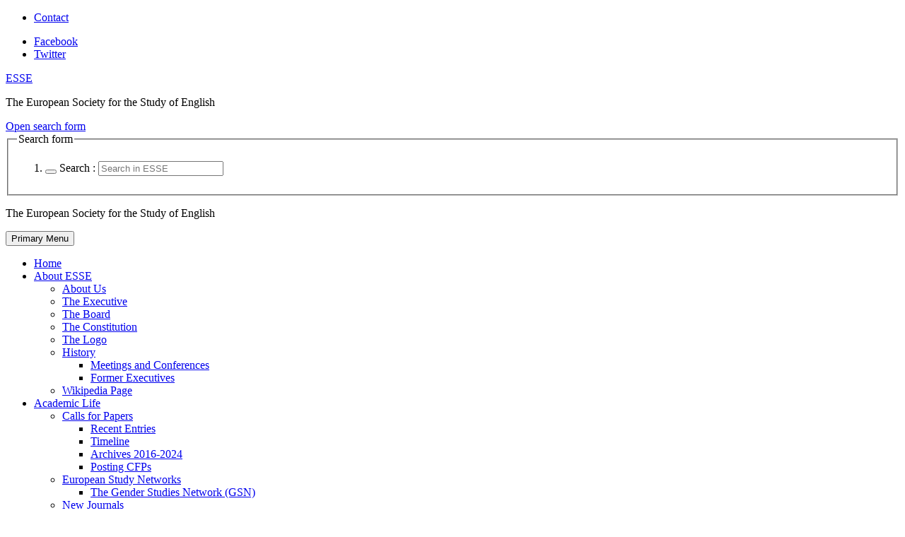

--- FILE ---
content_type: text/html; charset=UTF-8
request_url: https://essenglish.org/cfp/conf1806/
body_size: 50175
content:
<!DOCTYPE html>
<html lang="en-GB">
<head>
    <meta charset="UTF-8">
    <meta http-equiv="X-UA-Compatible" content="IE=edge, chrome=1" />
    <meta name="MobileOptimized" content="width" />
    <meta name="HandheldFriendly" content="true" />
    <meta name="viewport" content="width=device-width, initial-scale=1.0" />
    <meta http-equiv="cleartype" content="on" />
    <meta name="msapplication-TileColor" content="#003399">
    <meta name="theme-color" content="#003399">
    <link rel="profile" href="http://gmpg.org/xfn/11">
    <link rel="pingback" href="https://essenglish.org/xmlrpc.php">
    <script type="text/javascript" src="https://code.jquery.com/jquery-1.11.3.min.js"></script>
    <script type="text/javascript" src="https://essenglish.org/wp-content/themes/esse/js/modernizr.custom.js"></script>
    <script type="text/javascript" src="https://essenglish.org/wp-content/themes/esse/js/esse-mobile-menu.js"></script>
    <title>Calls for papers &#8211; Conferences taking place in June 2018 &#8211; ESSE</title>
<meta name='robots' content='max-image-preview:large' />
<link rel='dns-prefetch' href='//stats.wp.com' />
<link rel='preconnect' href='//c0.wp.com' />
<link rel="alternate" type="application/rss+xml" title="ESSE &raquo; Feed" href="https://essenglish.org/feed/" />
<link rel="alternate" type="application/rss+xml" title="ESSE &raquo; Comments Feed" href="https://essenglish.org/comments/feed/" />
<link rel="alternate" title="oEmbed (JSON)" type="application/json+oembed" href="https://essenglish.org/wp-json/oembed/1.0/embed?url=https%3A%2F%2Fessenglish.org%2Fcfp%2Fconf1806%2F" />
<link rel="alternate" title="oEmbed (XML)" type="text/xml+oembed" href="https://essenglish.org/wp-json/oembed/1.0/embed?url=https%3A%2F%2Fessenglish.org%2Fcfp%2Fconf1806%2F&#038;format=xml" />
<style id='wp-img-auto-sizes-contain-inline-css' type='text/css'>
img:is([sizes=auto i],[sizes^="auto," i]){contain-intrinsic-size:3000px 1500px}
/*# sourceURL=wp-img-auto-sizes-contain-inline-css */
</style>
<style id='wp-emoji-styles-inline-css' type='text/css'>

	img.wp-smiley, img.emoji {
		display: inline !important;
		border: none !important;
		box-shadow: none !important;
		height: 1em !important;
		width: 1em !important;
		margin: 0 0.07em !important;
		vertical-align: -0.1em !important;
		background: none !important;
		padding: 0 !important;
	}
/*# sourceURL=wp-emoji-styles-inline-css */
</style>
<style id='wp-block-library-inline-css' type='text/css'>
:root{--wp-block-synced-color:#7a00df;--wp-block-synced-color--rgb:122,0,223;--wp-bound-block-color:var(--wp-block-synced-color);--wp-editor-canvas-background:#ddd;--wp-admin-theme-color:#007cba;--wp-admin-theme-color--rgb:0,124,186;--wp-admin-theme-color-darker-10:#006ba1;--wp-admin-theme-color-darker-10--rgb:0,107,160.5;--wp-admin-theme-color-darker-20:#005a87;--wp-admin-theme-color-darker-20--rgb:0,90,135;--wp-admin-border-width-focus:2px}@media (min-resolution:192dpi){:root{--wp-admin-border-width-focus:1.5px}}.wp-element-button{cursor:pointer}:root .has-very-light-gray-background-color{background-color:#eee}:root .has-very-dark-gray-background-color{background-color:#313131}:root .has-very-light-gray-color{color:#eee}:root .has-very-dark-gray-color{color:#313131}:root .has-vivid-green-cyan-to-vivid-cyan-blue-gradient-background{background:linear-gradient(135deg,#00d084,#0693e3)}:root .has-purple-crush-gradient-background{background:linear-gradient(135deg,#34e2e4,#4721fb 50%,#ab1dfe)}:root .has-hazy-dawn-gradient-background{background:linear-gradient(135deg,#faaca8,#dad0ec)}:root .has-subdued-olive-gradient-background{background:linear-gradient(135deg,#fafae1,#67a671)}:root .has-atomic-cream-gradient-background{background:linear-gradient(135deg,#fdd79a,#004a59)}:root .has-nightshade-gradient-background{background:linear-gradient(135deg,#330968,#31cdcf)}:root .has-midnight-gradient-background{background:linear-gradient(135deg,#020381,#2874fc)}:root{--wp--preset--font-size--normal:16px;--wp--preset--font-size--huge:42px}.has-regular-font-size{font-size:1em}.has-larger-font-size{font-size:2.625em}.has-normal-font-size{font-size:var(--wp--preset--font-size--normal)}.has-huge-font-size{font-size:var(--wp--preset--font-size--huge)}:root .has-text-align-center{text-align:center}:root .has-text-align-left{text-align:left}:root .has-text-align-right{text-align:right}.has-fit-text{white-space:nowrap!important}#end-resizable-editor-section{display:none}.aligncenter{clear:both}.items-justified-left{justify-content:flex-start}.items-justified-center{justify-content:center}.items-justified-right{justify-content:flex-end}.items-justified-space-between{justify-content:space-between}.screen-reader-text{word-wrap:normal!important;border:0;clip-path:inset(50%);height:1px;margin:-1px;overflow:hidden;padding:0;position:absolute;width:1px}.screen-reader-text:focus{background-color:#ddd;clip-path:none;color:#444;display:block;font-size:1em;height:auto;left:5px;line-height:normal;padding:15px 23px 14px;text-decoration:none;top:5px;width:auto;z-index:100000}html :where(.has-border-color){border-style:solid}html :where([style*=border-top-color]){border-top-style:solid}html :where([style*=border-right-color]){border-right-style:solid}html :where([style*=border-bottom-color]){border-bottom-style:solid}html :where([style*=border-left-color]){border-left-style:solid}html :where([style*=border-width]){border-style:solid}html :where([style*=border-top-width]){border-top-style:solid}html :where([style*=border-right-width]){border-right-style:solid}html :where([style*=border-bottom-width]){border-bottom-style:solid}html :where([style*=border-left-width]){border-left-style:solid}html :where(img[class*=wp-image-]){height:auto;max-width:100%}:where(figure){margin:0 0 1em}html :where(.is-position-sticky){--wp-admin--admin-bar--position-offset:var(--wp-admin--admin-bar--height,0px)}@media screen and (max-width:600px){html :where(.is-position-sticky){--wp-admin--admin-bar--position-offset:0px}}

/*# sourceURL=wp-block-library-inline-css */
</style><style id='global-styles-inline-css' type='text/css'>
:root{--wp--preset--aspect-ratio--square: 1;--wp--preset--aspect-ratio--4-3: 4/3;--wp--preset--aspect-ratio--3-4: 3/4;--wp--preset--aspect-ratio--3-2: 3/2;--wp--preset--aspect-ratio--2-3: 2/3;--wp--preset--aspect-ratio--16-9: 16/9;--wp--preset--aspect-ratio--9-16: 9/16;--wp--preset--color--black: #000000;--wp--preset--color--cyan-bluish-gray: #abb8c3;--wp--preset--color--white: #ffffff;--wp--preset--color--pale-pink: #f78da7;--wp--preset--color--vivid-red: #cf2e2e;--wp--preset--color--luminous-vivid-orange: #ff6900;--wp--preset--color--luminous-vivid-amber: #fcb900;--wp--preset--color--light-green-cyan: #7bdcb5;--wp--preset--color--vivid-green-cyan: #00d084;--wp--preset--color--pale-cyan-blue: #8ed1fc;--wp--preset--color--vivid-cyan-blue: #0693e3;--wp--preset--color--vivid-purple: #9b51e0;--wp--preset--gradient--vivid-cyan-blue-to-vivid-purple: linear-gradient(135deg,rgb(6,147,227) 0%,rgb(155,81,224) 100%);--wp--preset--gradient--light-green-cyan-to-vivid-green-cyan: linear-gradient(135deg,rgb(122,220,180) 0%,rgb(0,208,130) 100%);--wp--preset--gradient--luminous-vivid-amber-to-luminous-vivid-orange: linear-gradient(135deg,rgb(252,185,0) 0%,rgb(255,105,0) 100%);--wp--preset--gradient--luminous-vivid-orange-to-vivid-red: linear-gradient(135deg,rgb(255,105,0) 0%,rgb(207,46,46) 100%);--wp--preset--gradient--very-light-gray-to-cyan-bluish-gray: linear-gradient(135deg,rgb(238,238,238) 0%,rgb(169,184,195) 100%);--wp--preset--gradient--cool-to-warm-spectrum: linear-gradient(135deg,rgb(74,234,220) 0%,rgb(151,120,209) 20%,rgb(207,42,186) 40%,rgb(238,44,130) 60%,rgb(251,105,98) 80%,rgb(254,248,76) 100%);--wp--preset--gradient--blush-light-purple: linear-gradient(135deg,rgb(255,206,236) 0%,rgb(152,150,240) 100%);--wp--preset--gradient--blush-bordeaux: linear-gradient(135deg,rgb(254,205,165) 0%,rgb(254,45,45) 50%,rgb(107,0,62) 100%);--wp--preset--gradient--luminous-dusk: linear-gradient(135deg,rgb(255,203,112) 0%,rgb(199,81,192) 50%,rgb(65,88,208) 100%);--wp--preset--gradient--pale-ocean: linear-gradient(135deg,rgb(255,245,203) 0%,rgb(182,227,212) 50%,rgb(51,167,181) 100%);--wp--preset--gradient--electric-grass: linear-gradient(135deg,rgb(202,248,128) 0%,rgb(113,206,126) 100%);--wp--preset--gradient--midnight: linear-gradient(135deg,rgb(2,3,129) 0%,rgb(40,116,252) 100%);--wp--preset--font-size--small: 13px;--wp--preset--font-size--medium: 20px;--wp--preset--font-size--large: 36px;--wp--preset--font-size--x-large: 42px;--wp--preset--spacing--20: 0.44rem;--wp--preset--spacing--30: 0.67rem;--wp--preset--spacing--40: 1rem;--wp--preset--spacing--50: 1.5rem;--wp--preset--spacing--60: 2.25rem;--wp--preset--spacing--70: 3.38rem;--wp--preset--spacing--80: 5.06rem;--wp--preset--shadow--natural: 6px 6px 9px rgba(0, 0, 0, 0.2);--wp--preset--shadow--deep: 12px 12px 50px rgba(0, 0, 0, 0.4);--wp--preset--shadow--sharp: 6px 6px 0px rgba(0, 0, 0, 0.2);--wp--preset--shadow--outlined: 6px 6px 0px -3px rgb(255, 255, 255), 6px 6px rgb(0, 0, 0);--wp--preset--shadow--crisp: 6px 6px 0px rgb(0, 0, 0);}:where(.is-layout-flex){gap: 0.5em;}:where(.is-layout-grid){gap: 0.5em;}body .is-layout-flex{display: flex;}.is-layout-flex{flex-wrap: wrap;align-items: center;}.is-layout-flex > :is(*, div){margin: 0;}body .is-layout-grid{display: grid;}.is-layout-grid > :is(*, div){margin: 0;}:where(.wp-block-columns.is-layout-flex){gap: 2em;}:where(.wp-block-columns.is-layout-grid){gap: 2em;}:where(.wp-block-post-template.is-layout-flex){gap: 1.25em;}:where(.wp-block-post-template.is-layout-grid){gap: 1.25em;}.has-black-color{color: var(--wp--preset--color--black) !important;}.has-cyan-bluish-gray-color{color: var(--wp--preset--color--cyan-bluish-gray) !important;}.has-white-color{color: var(--wp--preset--color--white) !important;}.has-pale-pink-color{color: var(--wp--preset--color--pale-pink) !important;}.has-vivid-red-color{color: var(--wp--preset--color--vivid-red) !important;}.has-luminous-vivid-orange-color{color: var(--wp--preset--color--luminous-vivid-orange) !important;}.has-luminous-vivid-amber-color{color: var(--wp--preset--color--luminous-vivid-amber) !important;}.has-light-green-cyan-color{color: var(--wp--preset--color--light-green-cyan) !important;}.has-vivid-green-cyan-color{color: var(--wp--preset--color--vivid-green-cyan) !important;}.has-pale-cyan-blue-color{color: var(--wp--preset--color--pale-cyan-blue) !important;}.has-vivid-cyan-blue-color{color: var(--wp--preset--color--vivid-cyan-blue) !important;}.has-vivid-purple-color{color: var(--wp--preset--color--vivid-purple) !important;}.has-black-background-color{background-color: var(--wp--preset--color--black) !important;}.has-cyan-bluish-gray-background-color{background-color: var(--wp--preset--color--cyan-bluish-gray) !important;}.has-white-background-color{background-color: var(--wp--preset--color--white) !important;}.has-pale-pink-background-color{background-color: var(--wp--preset--color--pale-pink) !important;}.has-vivid-red-background-color{background-color: var(--wp--preset--color--vivid-red) !important;}.has-luminous-vivid-orange-background-color{background-color: var(--wp--preset--color--luminous-vivid-orange) !important;}.has-luminous-vivid-amber-background-color{background-color: var(--wp--preset--color--luminous-vivid-amber) !important;}.has-light-green-cyan-background-color{background-color: var(--wp--preset--color--light-green-cyan) !important;}.has-vivid-green-cyan-background-color{background-color: var(--wp--preset--color--vivid-green-cyan) !important;}.has-pale-cyan-blue-background-color{background-color: var(--wp--preset--color--pale-cyan-blue) !important;}.has-vivid-cyan-blue-background-color{background-color: var(--wp--preset--color--vivid-cyan-blue) !important;}.has-vivid-purple-background-color{background-color: var(--wp--preset--color--vivid-purple) !important;}.has-black-border-color{border-color: var(--wp--preset--color--black) !important;}.has-cyan-bluish-gray-border-color{border-color: var(--wp--preset--color--cyan-bluish-gray) !important;}.has-white-border-color{border-color: var(--wp--preset--color--white) !important;}.has-pale-pink-border-color{border-color: var(--wp--preset--color--pale-pink) !important;}.has-vivid-red-border-color{border-color: var(--wp--preset--color--vivid-red) !important;}.has-luminous-vivid-orange-border-color{border-color: var(--wp--preset--color--luminous-vivid-orange) !important;}.has-luminous-vivid-amber-border-color{border-color: var(--wp--preset--color--luminous-vivid-amber) !important;}.has-light-green-cyan-border-color{border-color: var(--wp--preset--color--light-green-cyan) !important;}.has-vivid-green-cyan-border-color{border-color: var(--wp--preset--color--vivid-green-cyan) !important;}.has-pale-cyan-blue-border-color{border-color: var(--wp--preset--color--pale-cyan-blue) !important;}.has-vivid-cyan-blue-border-color{border-color: var(--wp--preset--color--vivid-cyan-blue) !important;}.has-vivid-purple-border-color{border-color: var(--wp--preset--color--vivid-purple) !important;}.has-vivid-cyan-blue-to-vivid-purple-gradient-background{background: var(--wp--preset--gradient--vivid-cyan-blue-to-vivid-purple) !important;}.has-light-green-cyan-to-vivid-green-cyan-gradient-background{background: var(--wp--preset--gradient--light-green-cyan-to-vivid-green-cyan) !important;}.has-luminous-vivid-amber-to-luminous-vivid-orange-gradient-background{background: var(--wp--preset--gradient--luminous-vivid-amber-to-luminous-vivid-orange) !important;}.has-luminous-vivid-orange-to-vivid-red-gradient-background{background: var(--wp--preset--gradient--luminous-vivid-orange-to-vivid-red) !important;}.has-very-light-gray-to-cyan-bluish-gray-gradient-background{background: var(--wp--preset--gradient--very-light-gray-to-cyan-bluish-gray) !important;}.has-cool-to-warm-spectrum-gradient-background{background: var(--wp--preset--gradient--cool-to-warm-spectrum) !important;}.has-blush-light-purple-gradient-background{background: var(--wp--preset--gradient--blush-light-purple) !important;}.has-blush-bordeaux-gradient-background{background: var(--wp--preset--gradient--blush-bordeaux) !important;}.has-luminous-dusk-gradient-background{background: var(--wp--preset--gradient--luminous-dusk) !important;}.has-pale-ocean-gradient-background{background: var(--wp--preset--gradient--pale-ocean) !important;}.has-electric-grass-gradient-background{background: var(--wp--preset--gradient--electric-grass) !important;}.has-midnight-gradient-background{background: var(--wp--preset--gradient--midnight) !important;}.has-small-font-size{font-size: var(--wp--preset--font-size--small) !important;}.has-medium-font-size{font-size: var(--wp--preset--font-size--medium) !important;}.has-large-font-size{font-size: var(--wp--preset--font-size--large) !important;}.has-x-large-font-size{font-size: var(--wp--preset--font-size--x-large) !important;}
/*# sourceURL=global-styles-inline-css */
</style>

<style id='classic-theme-styles-inline-css' type='text/css'>
/*! This file is auto-generated */
.wp-block-button__link{color:#fff;background-color:#32373c;border-radius:9999px;box-shadow:none;text-decoration:none;padding:calc(.667em + 2px) calc(1.333em + 2px);font-size:1.125em}.wp-block-file__button{background:#32373c;color:#fff;text-decoration:none}
/*# sourceURL=/wp-includes/css/classic-themes.min.css */
</style>
<link rel='stylesheet' id='wp-date-remover-css' href='https://essenglish.org/wp-content/plugins/wp-date-remover/public/css/wp-date-remover-public.css?ver=1.0.0' type='text/css' media='all' />
<link rel='stylesheet' id='parent-style-css' href='https://essenglish.org/wp-content/themes/esse/style.css?ver=6.9' type='text/css' media='all' />
<link rel='stylesheet' id='2022-style-css' href='https://essenglish.org/wp-content/themes/esse2019/2022.css?ver=6.9' type='text/css' media='all' />
<link rel='stylesheet' id='esse-style-css' href='https://essenglish.org/wp-content/themes/esse2019/style.css?ver=6.9' type='text/css' media='all' />
<link rel='stylesheet' id='esse-mobile-menu-css' href='https://essenglish.org/wp-content/themes/esse/css/esse-mobile-menu.css?ver=6.9' type='text/css' media='all' />
<script type="text/javascript" src="https://c0.wp.com/c/6.9/wp-includes/js/jquery/jquery.min.js" id="jquery-core-js"></script>
<script type="text/javascript" src="https://c0.wp.com/c/6.9/wp-includes/js/jquery/jquery-migrate.min.js" id="jquery-migrate-js"></script>
<script type="text/javascript" src="https://essenglish.org/wp-content/plugins/wp-date-remover/public/js/wp-date-remover-public.js?ver=1.0.0" id="wp-date-remover-js"></script>
<link rel="https://api.w.org/" href="https://essenglish.org/wp-json/" /><link rel="alternate" title="JSON" type="application/json" href="https://essenglish.org/wp-json/wp/v2/pages/2388" /><link rel="EditURI" type="application/rsd+xml" title="RSD" href="https://essenglish.org/xmlrpc.php?rsd" />
<meta name="generator" content="WordPress 6.9" />
<link rel="canonical" href="https://essenglish.org/cfp/conf1806/" />
<link rel='shortlink' href='https://essenglish.org/?p=2388' />
	<style>img#wpstats{display:none}</style>
		<link rel="icon" href="https://essenglish.org/wp-content/uploads/2022/07/cropped-ESSE-logo-32x32.png" sizes="32x32" />
<link rel="icon" href="https://essenglish.org/wp-content/uploads/2022/07/cropped-ESSE-logo-192x192.png" sizes="192x192" />
<link rel="apple-touch-icon" href="https://essenglish.org/wp-content/uploads/2022/07/cropped-ESSE-logo-180x180.png" />
<meta name="msapplication-TileImage" content="https://essenglish.org/wp-content/uploads/2022/07/cropped-ESSE-logo-270x270.png" />
		<style type="text/css" id="wp-custom-css">
			.wp-block-image figcaption {
    text-align: center;
}		</style>
		    <link rel="icon" type="image/png" href="https://essenglish.org/wp-content/themes/esse/images/favicon.png" />
</head>
<body class="wp-singular page-template-default page page-id-2388 page-child parent-pageid-385 wp-theme-esse wp-child-theme-esse2019 site-1" data-url="https://essenglish.org">
	<a class="skip-link screen-reader-text" href="#content">Skip to content</a>
    <div class="wrapper">
    	<header id="masthead" role="banner">
            <section class="site-sub-header">
                <div class="center">
                    <div class="menu-top-container"><ul id="top-menu" class="menu"><li id="menu-item-149" class="menu-item menu-item-type-custom menu-item-object-custom menu-item-149"><a href="mailto:esse.secretary@outlook.com">Contact</a></li>
</ul></div>                    <div class="social">
                        <ul>
                            <li><a href="https://www.facebook.com/essenglish/" class="facebook" target="_blank">Facebook</a></li>
                            <li><a href="https://twitter.com/essenglish" class="twitter" target="_blank">Twitter</a></li>
                        </ul>
                    </div>
                </div>
            </section>
            <section class="site-header">
                <div class="center">
            		<div class="site-branding">
        				<a href="https://essenglish.org" rel="home" class="site-title">ESSE</a>
            			<p class="site-description">The European Society for the Study of English</p>            		</div>
            		<a href="javascript:void(0);" class="searchform-button">Open search form</a>
                    <form action="https://essenglish.org/" method="post" class="searchform">
                        <fieldset>
                            <legend class="a11y_hidden">Search form</legend>
                            <ol>
                                <li>
                                    <button role="button" class="search"></button>
                                    <label class="a11y_hidden" for="keyword">Search :</label>
                                    <input type="search" name="s" placeholder="Search in ESSE" value="" />
                                </li>
                            </ol>
                        </fieldset>
                    </form>
                </div>
                <div class="blog-description-mobile">
                    <p class="site-description">The European Society for the Study of English</p>                </div>
        		<nav id="site-navigation" class="main-navigation" role="navigation">
                    <div class="center">        		
            			<button class="menu-toggle" aria-controls="primary-menu" aria-expanded="false">Primary Menu</button>
            			<div class="menu-navigation-container"><ul id="primary-menu" class="menu"><li id="menu-item-15" class="menu-item menu-item-type-post_type menu-item-object-page menu-item-home menu-item-15"><a href="https://essenglish.org/">Home</a></li>
<li id="menu-item-16" class="menu-item menu-item-type-custom menu-item-object-custom menu-item-home menu-item-has-children menu-item-16"><a href="https://essenglish.org/">About ESSE</a>
<ul class="sub-menu">
	<li id="menu-item-17" class="menu-item menu-item-type-post_type menu-item-object-page menu-item-17"><a href="https://essenglish.org/about-us/">About Us</a></li>
	<li id="menu-item-23" class="menu-item menu-item-type-post_type menu-item-object-page menu-item-23"><a href="https://essenglish.org/executive/">The Executive</a></li>
	<li id="menu-item-9054" class="menu-item menu-item-type-post_type menu-item-object-page menu-item-9054"><a href="https://essenglish.org/board/">The Board</a></li>
	<li id="menu-item-28" class="menu-item menu-item-type-post_type menu-item-object-page menu-item-28"><a href="https://essenglish.org/constitution/">The Constitution</a></li>
	<li id="menu-item-34" class="menu-item menu-item-type-post_type menu-item-object-page menu-item-34"><a href="https://essenglish.org/logo/">The Logo</a></li>
	<li id="menu-item-307" class="menu-item menu-item-type-custom menu-item-object-custom menu-item-has-children menu-item-307"><a href="#">History</a>
	<ul class="sub-menu">
		<li id="menu-item-31" class="menu-item menu-item-type-post_type menu-item-object-page menu-item-31"><a href="https://essenglish.org/history/">Meetings and Conferences</a></li>
		<li id="menu-item-308" class="menu-item menu-item-type-post_type menu-item-object-page menu-item-308"><a href="https://essenglish.org/former-executives/">Former Executives</a></li>
	</ul>
</li>
	<li id="menu-item-10832" class="menu-item menu-item-type-custom menu-item-object-custom menu-item-10832"><a target="_blank" href="https://en.wikipedia.org/wiki/European_Society_for_the_Study_of_English">Wikipedia Page</a></li>
</ul>
</li>
<li id="menu-item-38" class="menu-item menu-item-type-custom menu-item-object-custom menu-item-home menu-item-has-children menu-item-38"><a href="https://essenglish.org/">Academic Life</a>
<ul class="sub-menu">
	<li id="menu-item-982" class="menu-item menu-item-type-custom menu-item-object-custom menu-item-has-children menu-item-982"><a href="#">Calls for Papers</a>
	<ul class="sub-menu">
		<li id="menu-item-8021" class="menu-item menu-item-type-post_type menu-item-object-page menu-item-8021"><a href="https://essenglish.org/cfp-recent-entries/">Recent Entries</a></li>
		<li id="menu-item-391" class="menu-item menu-item-type-post_type menu-item-object-page current-page-ancestor menu-item-391"><a href="https://essenglish.org/cfp/">Timeline</a></li>
		<li id="menu-item-7289" class="menu-item menu-item-type-post_type menu-item-object-page menu-item-7289"><a href="https://essenglish.org/cfp/cfp-archives/">Archives 2016-2024</a></li>
		<li id="menu-item-399" class="menu-item menu-item-type-post_type menu-item-object-page menu-item-399"><a href="https://essenglish.org/cfp/cfp-posting/">Posting CFPs</a></li>
	</ul>
</li>
	<li id="menu-item-2045" class="menu-item menu-item-type-custom menu-item-object-custom menu-item-has-children menu-item-2045"><a href="#">European Study Networks</a>
	<ul class="sub-menu">
		<li id="menu-item-2046" class="menu-item menu-item-type-post_type menu-item-object-page menu-item-2046"><a href="https://essenglish.org/gender-studies/">The Gender Studies Network (GSN)</a></li>
	</ul>
</li>
	<li id="menu-item-57" class="menu-item menu-item-type-post_type menu-item-object-page menu-item-57"><a href="https://essenglish.org/new-journals/">New Journals</a></li>
</ul>
</li>
<li id="menu-item-60" class="menu-item menu-item-type-custom menu-item-object-custom menu-item-has-children menu-item-60"><a href="#">ESSE Publications</a>
<ul class="sub-menu">
	<li id="menu-item-62" class="menu-item menu-item-type-custom menu-item-object-custom menu-item-62"><a target="_blank" href="/messenger/">The ESSE Messenger</a></li>
	<li id="menu-item-63" class="menu-item menu-item-type-custom menu-item-object-custom menu-item-63"><a target="_blank" href="/ejes/">EJES</a></li>
	<li id="menu-item-61" class="menu-item menu-item-type-post_type menu-item-object-page menu-item-61"><a target="_blank" href="https://essenglish.org/ehes/">EHES</a></li>
</ul>
</li>
<li id="menu-item-7448" class="menu-item menu-item-type-post_type menu-item-object-page menu-item-7448"><a href="https://essenglish.org/research-and-support/">Research and Support</a></li>
<li id="menu-item-7885" class="menu-item menu-item-type-post_type menu-item-object-page menu-item-7885"><a href="https://essenglish.org/esse-announcements/">ESSE Announcements</a></li>
</ul></div>                    </div>
        		</nav>
                <nav id="site-navigation-mobile" class="main-navigation-mobile" role="navigation">
            		<button class="menu-mobile-toggle">Primary Menu</button>
            		<div class="menu-navigation-container"><ul id="menu-navigation" class="dl-menu"><li class="menu-item menu-item-type-post_type menu-item-object-page menu-item-home menu-item-15"><a href="https://essenglish.org/">Home</a></li>
<li class="menu-item menu-item-type-custom menu-item-object-custom menu-item-home menu-item-has-children menu-item-16"><a href="https://essenglish.org/">About ESSE</a>
<ul class="sub-menu">
	<li class="menu-item menu-item-type-post_type menu-item-object-page menu-item-17"><a href="https://essenglish.org/about-us/">About Us</a></li>
	<li class="menu-item menu-item-type-post_type menu-item-object-page menu-item-23"><a href="https://essenglish.org/executive/">The Executive</a></li>
	<li class="menu-item menu-item-type-post_type menu-item-object-page menu-item-9054"><a href="https://essenglish.org/board/">The Board</a></li>
	<li class="menu-item menu-item-type-post_type menu-item-object-page menu-item-28"><a href="https://essenglish.org/constitution/">The Constitution</a></li>
	<li class="menu-item menu-item-type-post_type menu-item-object-page menu-item-34"><a href="https://essenglish.org/logo/">The Logo</a></li>
	<li class="menu-item menu-item-type-custom menu-item-object-custom menu-item-has-children menu-item-307"><a href="#">History</a>
	<ul class="sub-menu">
		<li class="menu-item menu-item-type-post_type menu-item-object-page menu-item-31"><a href="https://essenglish.org/history/">Meetings and Conferences</a></li>
		<li class="menu-item menu-item-type-post_type menu-item-object-page menu-item-308"><a href="https://essenglish.org/former-executives/">Former Executives</a></li>
	</ul>
</li>
	<li class="menu-item menu-item-type-custom menu-item-object-custom menu-item-10832"><a target="_blank" href="https://en.wikipedia.org/wiki/European_Society_for_the_Study_of_English">Wikipedia Page</a></li>
</ul>
</li>
<li class="menu-item menu-item-type-custom menu-item-object-custom menu-item-home menu-item-has-children menu-item-38"><a href="https://essenglish.org/">Academic Life</a>
<ul class="sub-menu">
	<li class="menu-item menu-item-type-custom menu-item-object-custom menu-item-has-children menu-item-982"><a href="#">Calls for Papers</a>
	<ul class="sub-menu">
		<li class="menu-item menu-item-type-post_type menu-item-object-page menu-item-8021"><a href="https://essenglish.org/cfp-recent-entries/">Recent Entries</a></li>
		<li class="menu-item menu-item-type-post_type menu-item-object-page current-page-ancestor menu-item-391"><a href="https://essenglish.org/cfp/">Timeline</a></li>
		<li class="menu-item menu-item-type-post_type menu-item-object-page menu-item-7289"><a href="https://essenglish.org/cfp/cfp-archives/">Archives 2016-2024</a></li>
		<li class="menu-item menu-item-type-post_type menu-item-object-page menu-item-399"><a href="https://essenglish.org/cfp/cfp-posting/">Posting CFPs</a></li>
	</ul>
</li>
	<li class="menu-item menu-item-type-custom menu-item-object-custom menu-item-has-children menu-item-2045"><a href="#">European Study Networks</a>
	<ul class="sub-menu">
		<li class="menu-item menu-item-type-post_type menu-item-object-page menu-item-2046"><a href="https://essenglish.org/gender-studies/">The Gender Studies Network (GSN)</a></li>
	</ul>
</li>
	<li class="menu-item menu-item-type-post_type menu-item-object-page menu-item-57"><a href="https://essenglish.org/new-journals/">New Journals</a></li>
</ul>
</li>
<li class="menu-item menu-item-type-custom menu-item-object-custom menu-item-has-children menu-item-60"><a href="#">ESSE Publications</a>
<ul class="sub-menu">
	<li class="menu-item menu-item-type-custom menu-item-object-custom menu-item-62"><a target="_blank" href="/messenger/">The ESSE Messenger</a></li>
	<li class="menu-item menu-item-type-custom menu-item-object-custom menu-item-63"><a target="_blank" href="/ejes/">EJES</a></li>
	<li class="menu-item menu-item-type-post_type menu-item-object-page menu-item-61"><a target="_blank" href="https://essenglish.org/ehes/">EHES</a></li>
</ul>
</li>
<li class="menu-item menu-item-type-post_type menu-item-object-page menu-item-7448"><a href="https://essenglish.org/research-and-support/">Research and Support</a></li>
<li class="menu-item menu-item-type-post_type menu-item-object-page menu-item-7885"><a href="https://essenglish.org/esse-announcements/">ESSE Announcements</a></li>
</ul></div>            	</nav>
            </section>
    	</header>
    	<div id="content" class="site-content">	<div id="primary" class="content-area">
		<main id="main" class="site-main" role="main">
            <div class="center">
        		<article id="post-2388" class="post-2388 page type-page status-publish hentry">
	<header class="entry-header">
		<h1 class="entry-title">Calls for papers &#8211; Conferences taking place in June 2018</h1>	</header>
    	<div class="entry-content">
		<h6><a id="corporeal_archives"></a>Corporeal Archives: International Scientific Conference<br />
Faculty of Media and Communications, Belgrade, Serbia, 1-2 June 2018<br />
New extended deadline for submissions: 20 March 2018</h6>
<p>Technological advances have enabled a vast array of archives, satisfying our insatiable need to collect, store and preserve, and, further, allowing us to go beyond the institutional repositories of information. Derrida’s claim that “nothing is less clear today than the word ‘archive’” has proven to be accurate and convincing in present-day societies. The bio-cultural record which engages both data production and accumulation has established the body as a crucial “artefact” within a discourse of individual/micro/macro archives.</p>
<p>To think the body is to undo the thinking itself, to approach the body from the border point of the corporeality of thinking. Having stated that, we are to think the body, or bodies, from the archival perspective, from various and multiple “starting” points of imaginary of the body. The normative and normalized “ending” points of bodily archives should be, therefore, thoroughly interrogated. The body has often been represented as a mere footnote to the vast scripture of the mind, reason, soul, spirit, <em>nous</em>, <em>nomos</em> and the like. To think the body from the archival perspective is to re-write and to re-member – it is not to commence but to suspend, to defer closure, and to safeguard the openness of the questions of/on the body. Our aim is to graft on to the “aggregates of knowledge” (in Hegel’s terms), understood as normative epistemic body-productions, and to re-question obsessive archiving of knowledge on the „body“ by following Derrida&#8217;s critical concept of “paleonymy” and „archive fever“. In accordance to Derridian philosophy of <em>différance</em>, we invite you to trace the catalogue of the body, a <em>corpus</em>, an to dwell on immense discourse of the body and its failures as discussed in Jean-Luc Nancy’s accounts on „exscribing“ and „ectopic“ body.</p>
<p>The conference sets out to disrupt the everpresent corpuses of knowledge (biological, medical, anthropometric, cultural, ethnographic, political, historical and etc.), and further to imagine alternative productions of new epistemologies of <em>corpus</em>, new “aggregates” of non-normative knowledge, i.e. to invent different bodily registries. Our aim is to probe the subversive tendencies within corporeal archives (in literature, film and media studies, (bio)art, performance studies, etc.), and to engage in the re-evaluation of the notions of (de)construction, (re)organization and bio-thanato-political control of bodily matter. Therefore, we plan to address various and cultural politics and practices that are reshaping our understanding of the body, as well as to examine the new forms of the archival inscriptions and erasures. We invite contributors to critically evaluate the ambiguity of access to the corporeal caches. In addition to academic papers and presentations, we also welcome creative submissions across all genres and forms, from independent scholars, cultural workers and artists.</p>
<p>Possible topics include, but are not limited to:</p>
<p><strong>Biopolitical and Necropolitical Corporeal Archives</strong></p>
<ul>
<li>Political bodyscape</li>
<li>Docile bodies and biopolitics</li>
<li>Thanatopolitical bodies</li>
<li>Body as thanatopolitical fiction</li>
<li>Vulnerability and precarity</li>
<li>Immunitary communal body</li>
</ul>
<p><strong>Histories and Epistemologies of/on the Body</strong></p>
<ul>
<li>Cartesian diagram of the body</li>
<li>Bodies of memory</li>
<li>Gendered body</li>
<li>Racialized, sexualized and normalized body</li>
<li>Monstrous corpus</li>
<li>Human-cyborg divide</li>
<li>Body phenomenology</li>
</ul>
<p><strong>Body Forensics and Death Studies</strong></p>
<ul>
<li>Mass(ive)-body</li>
<li>Bodily mournings</li>
<li>Abject bodies (undead, fragmented, body waste, disability)</li>
<li>Mute witnesses/silence of corpses</li>
</ul>
<p><strong>Bioart and Performative Body Archives</strong></p>
<ul>
<li>Doll-body – figurines of immobility</li>
<li>Cinematic corporealities</li>
<li>Bodily humour and travesty</li>
<li>Written/writing bodies</li>
<li>Bodily choreographies</li>
</ul>
<p><strong>Wearable Technologies and BioDigital Bodies</strong></p>
<ul>
<li>Surface bodies</li>
<li>Engravings on the skin</li>
<li>Cell archives</li>
<li>Subversive anatomical catalogues</li>
<li>Multiplying data in desire synapses</li>
<li>Quilted bodies – bodily patchwork</li>
<li>“Fashtech” &amp; “tech couture”</li>
</ul>
<p>Paper proposals:<br />
Proposals of 300 words should be submitted, along with a short bionote at <a href="mailto:corporeal.archives@fmk.edu.rs" target="_blank" rel="noopener"><strong>corporeal.archives@fmk.edu.rs</strong></a><br />
The official language of the conference will be English.</p>
<p>Important dates (extended deadlines)<br />
<span class="gmail-s1"><em>Deadline for abstracts submission:</em></span><strong><span class="gmail-s5">  March 20</span><span class="gmail-s6"><sup>th</sup></span><span class="gmail-s5"> 2018<br />
</span></strong><span class="gmail-s1"><em>Notifications of acceptance:</em></span><strong><span class="gmail-s5">  March 25</span><span class="gmail-s6"><sup>th</sup></span><span class="gmail-s5"> 2018</span><br />
</strong><em>Deadline for full paper submission:</em> <strong>September 15<sup>th</sup> 2018</strong></p>
<p>For more information follow the link:<br />
<a href="http://www.fmk.singidunum.ac.rs/konkursi/selected/982-call-for-papers-corporeal-archives/" target="_blank" rel="noopener"><strong>http://www.fmk.singidunum.ac.rs/konkursi/selected/982-call-for-papers-corporeal-archives/</strong></a></p>
<p style="text-align: right;">(posted 27 November 2017, updated 1 March 2018)</p>
<hr />
<h6><a id="vulgarity"></a>Vulgarity in literature and the visual arts of the English-speaking world<br />
Paris, France, 2 June 2018<br />
Deadine for proposals: 7 Marh 2018</h6>
<p>Conference organised by the doctoral student research group OVALE – part of the VALE research group, EA4085, Sorbonne University.</p>
<p><strong>Keynote speaker: </strong>Jonathon Green, slang lexicographer and author of <em>Green’s Dictionary of Slang.</em></p>
<p style="text-align: right;">&#8220;thou claybrained guts, thou knotty-pated fool, thou whoreson,<br />
obscene, greasy tallow- catch&#8221; Shakespeare, <em>Henri IV, I</em> (I,4)</p>
<p>With these colourful words, Shakespeare conjures up his most accomplished comic character. A figure of garish excess in both body and language, the larger-than-life Falstaff is a unique literary creation. In him, vulgarity is not only given prime position but posterity in the world of belles-lettres. The representation of vulgarity remains nonetheless a polemical choice. Time and again, the vulgar has been suspected of a sensationalist agenda or of compromising quality. However, for a number of thinkers and literary critics, it is a legitimate attempt to capture the vitality of life through language. This only exemplifies the notional ambivalence of the term and the tension at the heart of its definition: between inclusion and exclusion, between what is common, oral, shared by all (vulgar tongue) and what is cheap, in bad taste and unrefined. This conference therefore aims to map and confront the various uses and forms of the vulgar in the literature and the arts of the English-speaking world.</p>
<p>Proposals may consider (but are not restricted to) the diegetic representation of the vulgar and reflection on what makes a vulgar character. This could summon ideas of the stereotypical nouveau riche (the vulgarian), whose previous lower social class is made only too obvious by his or her ostentatious and excessive behaviour, which makes him or her the butt of jokes on the part of the Establishment. At the other end of the spectrum, the character of the hoi polloi can also become an object of aesthetic fascination (think Eliza Doolittle in G.B. Shaw’s <em>Pygmalion</em>). Social characteristics that are perceived or represented as “vulgar” may change according to</p>
<p>historical (think of the nationalist clash between Saxon vigour and French refinement in Walter Scott’s <em>Invahoe</em>) or geographical contexts (the opposition between Europe and the United Stated in <em>The Ambassadors </em>by Henry James, or <em>The Buccaneers </em>by Edith Wharton). Particular attention may also be paid to the different idiolects capable of conveying this “vulgarity”.</p>
<p>The linguistic dimension of the notion equally calls for a reflection on the poetic fertility of the vulgar tongue. What does the inclusion in texts of this oral, ordinary, popular language create? The use of slang, dialects or various accents can be regarded as an active fight against the ossification of the written word (e.g. Huckleberry Finn’s verbal irreverence, or Robert Burns’ Scot language); but it can also mark a loss of vitality compared to ever-changing unwritten language. The struggle against established language invites us to examine the role of so-called vernacular languages in postcolonial literatures. Does the “vernacularisation” of English subvert the linguistic norm, create a poetical, multifaceted idiom, or simply an exotic effect ? How does “standard English” include other languages in its discourse?</p>
<p>Finally, proposals may focus on a more specifically aesthetic and generic perspective. There are vulgar genres in literature (vulgar comedy, sensation novels, airport novels, crime or sentimental fiction, etc.) and the visual arts (the hierarchy of the genres was theorized in the 17th century). The codes associated with such genres (obscenity, sentimentalism, pornography, etc.) often discredit objects that would otherwise be considered legitimate. But these codes and genres, being excluded from high-brow culture can nevertheless be inspiringly reclaimed (calling to mind camp or trash aesthetics, or Hogarth’s promotion of the English school though the re-evaluation of minor genres such as satire and caricature).</p>
<p>Proposals for other papers dealing with how literature or the visual arts relate to philosophy, sociology or linguistics will be welcomed. Please send a 300-word abstract (for a 20-minute presentation) with a short bio- bibliography to the following address: <a href="mailto:laboratoire.ovale@gmail.com">laboratoire.ovale@gmail.com</a>.<br />
<strong>Deadline for submissions: </strong>March 7.<br />
<strong>Notification of acceptance</strong>: March 28.</p>
<p>A more detailed bibliography is available on OVALE’s research blog: <a href="http://ovale.hypotheses.org/ovale-2017-2018">http://ovale.hypotheses.org/ovale-2017-2018</a></p>
<p><strong>Key Information and Contact:</strong></p>
<p>&#8211; This conference is open to all.<br />
&#8211; The selection committee is composed of Charlotte Arnautou, Marianne Hillion and Clara Manco, doctoral students and head members of OVALE, as well as Professors Élisabeth Angel-Perez, Frédéric Regard and Alexis Tadié.<br />
&#8211; Some of the papers will be published on VALE’s online journal <em>Sillages Critiques</em>.<br />
&#8211; The conference will take place at the Maison de la Recherche de Paris-Sorbonne (28 rue Serpente, 75006 Paris). &#8211; Contact: <a href="mailto:laboratoire.ovale@gmail.com">laboratoire.ovale@gmail.com</a><br />
&#8211; URL reference :<br />
<a href="http://ovale.hypotheses.org/">http://ovale.hypotheses.org</a><br />
<a href="http://www.vale.paris-sorbonne.fr/FR/Page_OVALE.php">http://www.vale.paris-sorbonne.fr/FR/Page_OVALE.php</a></p>
<p style="text-align: right;">(posted 29 January 2018)</p>
<hr />
<h6><a id="migrations"></a>Migrations in American Drama and Theater: 5th International Conference on American Drama and Theater<br />
Université de Lorraine, Nancy, France, 4-6 June 2018<br />
Deadline for porposals: 15 September 2017</h6>
<p>Working in partnership with the American Theater and Drama Society (ATDS) and the Spanish universities of Cádiz, Sevilla, and Madrid Autónoma, the research group I.D.E.A. (“Théories et pratiques de l’interdisciplinarité dans les études anglophones”) and the Université de Lorraine are announcing a call for papers for the conference “Migrations in American Drama and Theater” to be held in Nancy, France, from 4 to 6 June 2018.<br />
This 5th International Conference on American Drama and Theater will be dedicated to the study of migrations, understood in a broad sense. The four previous conferences were held in Málaga, 2000; Málaga, 2004; Cádiz, 2009; and Sevilla, 2012; topics included violence, plays and players, politics, and the romance of the theater.</p>
<p><img fetchpriority="high" decoding="async" class="size-full wp-image-2393 aligncenter" src="https://essenglish.org/wp-content/uploads/2017/02/migrations-in-American-drama.jpg" alt="" width="621" height="116" srcset="https://essenglish.org/wp-content/uploads/2017/02/migrations-in-American-drama.jpg 621w, https://essenglish.org/wp-content/uploads/2017/02/migrations-in-American-drama-300x56.jpg 300w" sizes="(max-width: 621px) 100vw, 621px" /><br />
Confirmed keynote speakers include:</p>
<ul>
<li>John Patrick Shanley, American playwright, screenwriter, and theater and film director. His play <em>Doubt: A Parable</em> won the Pulitzer Prize for Drama and the 2005 Tony Award for Best Play. He won the 1988 Academy Award for Best Original Screenplay for his film <em>Moonstruck</em>.</li>
<li>John Guare, American playwright, best known as the author o<em>f The House of Blue Leaves</em>, <em>Six Degrees of Separation</em>, <em>Landscape of the Body</em>, and <em>A Free Man of Color</em>, which was nominated for the 2011 Pulitzer Prize. He is the recipient of a Tony Award, as well as several Drama Desk, Obie, and New York Drama Critics’ Circle Awards.</li>
<li>Lee Breuer, American playwright, theater director, academic, educator, film maker, poet and lyricist. Founding co-artistic director of Mabou Mines Theater Company, Breuer directed the celebrated 2011 production of <em>Un tramway nommé Désir</em> (<em>A Streetcar Named Desire</em>), the first foreign play produced at the illustrious Comédie Française in Paris.</li>
<li>Maude Mitchell, American actress and producer, who specializes in fresh interpretations of classics and development of new plays, and worked alongside Breuer in <em>Un tramway nommé Désir</em> as dramaturg. Best known for her performance as Nora in Mabou Mines’ critically acclaimed production of Ibsen’s <em>A Doll’s House</em>, which toured internationally for 8 years and earned her an Obie Award as Best Actress.</li>
<li>Dr. Annette Saddik, professor and scholar of American drama and theater, City University of New York. She has published numerous articles and four books on American drama: <em>Tennessee Williams and the Theatre of Excess: The Strange, The Crazed, The Queer</em> (2015); <em>The Traveling Companion and Other Plays</em> (2008); <em>Contemporary American Drama</em> (2007); and <em>The Politics of Reputation: The Critical Reception of Tennessee Williams’ Later </em>Plays (1999). Dr. Saddik lectures regularly at Broadway and Off-Broadway productions, and serves as a judge for the Lucille Lortel Theater Awards in New York.</li>
<li>Dr. Sue Abbotson, British born professor and scholar of American drama and theater. Former President of the Arthur Miller Society, Abbotson currently serves on their board and is Performance Editor for the <em>Arthur Miller Journal</em>. She has authored countless articles and chapters on a wide range of other American playwrights, and is also a creative writer herself. Among her many books are <em>Critical Companion to Arthur Miller</em> (2007) and <em>Thematic Guide to Modern Drama</em> (2003). Forthcoming is the long-awaited <em>Modern American Drama: Playwriting in the 1950s</em> (Methuen, 2016).</li>
</ul>
<p>The impulse to cross geographical barriers and transgress boundaries, of whatever kind, traverses the history of mankind. Such processes often turn out traumatic and painful, however ultimately beneficial or rewarding. Motivations may be economic, political, or just sentimental. But fleeing the (literal or figurative) homeland (or, in today’s parlance, one’s comfort zone) in search of safety, a livelihood, happiness, novelty, change, self-realization or prosperity is bound, in most cases, to exert psychological pressure and involve a price. For the scholar, such processes whereby human communities or individuals are confronted by the new and the alien, often by the other in oneself, are fascinating to study and probe. Cross-hybridization between cultures and values has often resulted in new ways of looking at and making sense of reality. The friction and strife such processes bring with them are similarly pertinent areas of scholarly interest and inquiry.<br />
Few countries have been more dependent upon migrations, understood in a broad sense, than the US. Not only is a great part of its population descended from migrants (all of it if we understand migrations in a wider sense, as native peoples have had to migrate not only geographically but culturally from ancient practices to largely alien notions of progress and modernity), but the country has been predicated upon geographical and social mobility, in itself a kind of migration. Debates on the advantages, if any, of migrations, as well as the alleged danger of disenfranchisement for the receiving population, the advisability of “contamination” by foreign values, or competition from abroad, are common. Obviously, there has never been a time in the history of the country where some kind of wall has not been deemed advisable, and not only the kind endorsed by the protagonists of The Fantasticks, a musical which became an icon of American theatrical culture precisely on account of its adamant refusal to the oft-suggested migration to Broadway.<br />
Migration here is understood as a trope that implies change, translation, re-situation or re-location, adaptation, transferral, as well as the embracement of the new. When playwrights explore new themes, new theatrical styles or new dramatic voices, they become migrants, often encountering resistance and feeling unwelcome, which they brave in search of artistic fulfilment, new audiences, or merely profit. Without stylistic migrations, there would have been no evolution in the dramatic art: no Eugene O’Neill, no Susan Glaspell, no Thornton Wilder, no Living Theater, no Sam Shepard, no Broadway musicals. Even migrations across media (from film to stage or stage to film, from novel to play or play to musical) or from one country to another (European influences on American playwrights, the impact of US drama and theater abroad) are areas of research especially encouraged.<br />
Other possible areas for research and reflection include (but are not limited to):</p>
<ul>
<li>Theatrical migrations understood both literally and figuratively. Real migrations and migrations as a trope.</li>
<li>Stylistic migrations and cross-hybridization between formats.</li>
<li>Transnational studies of American drama.</li>
<li>Foreign playwrights in America and hyphenated American playwrights. Multiculturalism as migration.</li>
<li>US drama abroad and foreign drama in the US. The migration of cultures on stage.</li>
<li>World realities on the US stage. America on the world’s stage.</li>
<li>Mainstream playwrights migrating to the fringe. Fringe playwrights reaching the mainstream. Crossings between theatrical milieus.</li>
<li>Broadway migrating from Broadway. The emergence of Off and Off-Off Broadway and the regional theater movement.</li>
<li>Bodies, trauma, gender, and identity. Migrations from one’s sense of self and the corporeality of migrations.</li>
<li>Intertextuality, transmedia, and intercultural exchanges. Migrating texts.</li>
</ul>
<p>As we embrace a more international model for these conferences, and will hold the first of them outside of Spain, we are ourselves becoming migrants, and our destination, Nancy, is the perfect venue for such a conference. Nancy, with its various World Heritage sites, is at the heart of a historically disputed area in Europe, and has often migrated across countries and cultures. Ever since 1963, the Nancy festival has been not only in the avant-garde of theater festivals in Europe, but has welcomed groups and professionals from all countries to explore new territories, spearheading theatrical migrations, new languages, and all kinds of hybridities.<br />
To submit either a paper, a roundtable discussion, or an already organized panel, please send abstracts of 300 words and a brief CV to Dr. Josefa Fernandez Martin (<a href="mailto:jfmartin@us.es" target="_blank" rel="noopener noreferrer"><strong>jfmartin@us.es</strong></a>) by 15 September 2017.<br />
For updated information on the conference (travel, accommodation, participation fees, etc.), please visit <a href="https://idea-udl.org/migrations/" target="_blank" rel="noopener noreferrer"><strong>https://idea-udl.org/migrations/</strong></a>.</p>
<p style="text-align: right;">(posted 15 February 2017)</p>
<hr />
<h6><a id="chronos13"></a>Chronos 13: International conference on tense, aspect, modality and evidentiality<br />
Neuchâtel, Switzerland, 4-6 June June 2018<br />
Deadline for submissions: 10 December 2017</h6>
<p><a href="http://www.unine.ch/islc/chronos2018"><strong>http://www.unine.ch/islc/chronos2018</strong></a></p>
<p>CHRONOS is the foremost international forum dedicated to current linguistic research on tense, aspect, actionality, and modality/evidentiality. The CHRONOS conferences welcome substantial and innovative presentations from scholars who conduct linguistic research from different perspectives, concerning any language, regardless of theoretical persuasions.</p>
<p>Keynote Speakers:<br />
Ayhan Aksu-Koç (Bogaziçi University)<br />
Victoria Escandell-Vidal (UNED Madrid)<br />
Adeline Patard (Université de Caen)<br />
Andrea Rocci (University of Lugano)</p>
<p>A special session will be dedicated to the pragmatics of tense, aspect, modality and evidentiality.</p>
<p>Abstracts will be less than 600 words + references. Abstracts submitted in the special session on pragmatics have to bear this indication. All other abstratcs will be considered for the main session. Abstracts rejected in the special session might be directed to the main session. All abstracts will have to be deposited on the following platform:<br />
<a href="https://easychair.org/conferences/?conf=chronos13">h<strong>ttps://easychair.org/conferences/?conf=chronos13</strong></a></p>
<p>Important Dates:<br />
Deadline for submissions: 10 December, 2017.<br />
Notifications: 15 February 2018</p>
<p>The working languages are English and French. Colleagues presenting in one language are encouraged to prepare their supporting documentation (hand-out, powerpoint presentation) in the other one.</p>
<p>Contact:<br />
Louis de Saussure (conference chair, <strong><a href="mailto:louis.desaussure@unine.ch">louis.desaussure@unine.ch</a></strong>)<br />
Vabienne Voirin (administration, <a href="mailto:fabienne.voirin@unine.ch"><strong>fabienne.voirin@unin</strong>e.ch</a>)</p>
<p style="text-align: right;">(posted 9 September 2017)</p>
<hr />
<h6><a id="Scottish_diaspora"></a>The Scottish diaspora in Poland and Central Europe in the 17<sup>th</sup> and 18<sup>th</sup> centuries<br />
Krosno State College, Poland, 4-6 June 2018<br />
Deadline for proposals: 15 April 2018</h6>
<p>International Conference commemorating the 400<sup>th</sup> anniversary of the arrival of Robert Wojciech Portius de Lanxeth, Scottish merchant and benefactor, in Krosno.</p>
<p>Conference time and venue:<br />
&#8211; 4-5 June 2018 on the premises of Krosno State College, Państwowa Wyższa Szkoła Zawodowa im. Stanisława Pigonia w Krośnie<br />
&#8211; 5-6 June 2018 – a visit to the Portius Wine Cellar in Hercegkút, Hungary, a UNESCO World Heritage Site</p>
<p>Papers in Polish and English are welcome on the following groups of topics:</p>
<ul>
<li>Scottish diaspora in Poland and Central Europe in the 17<sup>th</sup>-18 c.</li>
<li>Polish-Hungarian economic and political relations in the 17th c.</li>
<li>Hungarian wine trade in the 16th and 17th c.</li>
<li>Hungarian traces of Robert Wojciech Portius</li>
<li>Krosno in the times of Robert Wojciech Portius</li>
<li>Robert Wojciech Portius as an art sponsor</li>
<li>The Portius Society of Krosno and the memory of its Scottish patron</li>
<li>Robert Wojciech Portius and Krosno’s tourist brand</li>
</ul>
<p>Send your paper proposals to <a href="mailto:pwsz@pwsz.krosno.pl" target="_blank" rel="noopener">pwsz@pwsz.krosno.pl</a> by 15th April 2018. The proposal should include the title of the presentation, the name of the author, title or degree, affiliation, address of home institution. Mention if you plan to participate in the trip to Hercegkút, Hungary, on 6th June at additional cost.</p>
<p>Additional information:</p>
<p>The organising committee will accept papers related to the topics listed above provided they contribute to the scholarly debate of the conference. The length of the presentation must not exceed 30 minutes.</p>
<p>Selected papers presented at the conference will be published in a post-conference volume before the end of 2018. The stylesheet and editorial requirements will be announced in a separate communication.</p>
<p>Conference fee: 300 PLN or 80 euros will cover the cost of accommodation (one night) and meals for the duration of the conference.</p>
<p>On 5th-6th June the organisers plan a bus trip to the Portius Wine Cellar in Hercegkút, Hungary (3-hour drive) at the additional cost of 300 PLN (or 80 euros). At least 20 participants required.</p>
<p>Questions and queries can be addressed to Dr. Piotr Łopatkiewicz at the Department of Tourism and Recreation of Krosno State College: tel. +48 691-503-393; email: <a href="mailto:piotr@lopatkiewicz.pl">piotr@lopatkiewicz.pl</a></p>
<p>Conference web page: <a href="http://www.pwsz.krosno.pl/uczelnia/aktualnosci/art,1556,robert-wojciech-portius-de-lanxeth-krosnienski-mieszczanin-kupiec-i-fundator.html">http://www.pwsz.krosno.pl/uczelnia/aktualnosci/art,1556,robert-wojciech-portius-de-lanxeth-krosnienski-mieszczanin-kupiec-i-fundator.html</a></p>
<p style="text-align: right;">(posted 6 February 2018)</p>
<hr />
<h6><a id="NFEAP2018"></a>The Future of Genre: NFEAP 2018 <strong> </strong><br />
Oslo and Akershus University College of Applied Sciences (Høgskolen i Oslo og Akershus), Oslo, Norway, 7-8 June 2018<br />
Deadline for proposals: 18 February 2018</h6>
<p>Or, to put it another way, “The Futures of Genre” …</p>
<p>We are pleased to announce the  12<sup>th</sup> annual NFEAP summer conference, which will take place on Thursday the 7<sup>th</sup>   and Friday the 8<sup>th</sup>  of June 2018 at Oslo and Akershus University College of Applied Sciences (Høgskolen i Oslo og Akershus), Oslo, Norway.</p>
<p>Genre is a vital concept and resource in EAP, and NFEAP 2018 offers opportunities to think about the ongoing, ever-developing relationship between genres, teaching, research and thinking. What are the key questions about genre, EAP and teaching at this moment in time, and what might they be in the future? How do concepts of genre affect and shape teaching and research in academic disciplines, and in EAP itself?</p>
<p>We invite proposals that explore genre in connection with  EAP concepts; EAP training methods, principles, practices and research; needs analysis, syllabus and materials design, teaching strategies and methodological issues; group/interdisciplinary teaching; critical EAP; e-learning and technology; academic identities; academic literacies; any other relevant topics.</p>
<p>Plenary speakers:<br />
John M. Swales, University of Michigan, USA<br />
Christine M. Tardy, University of Arizona, USA<br />
Carmen Perez-Llantada, University of Zaragoza, Spain</p>
<p>Submission guidelines:<br />
Please submit your abstract of no more than 300 words and a biography of no more than 50 words by February 18<sup>th</sup>, 2018 using the link below. The standard length for presentations is 30 minutes (20 minutes for presentation, plus 10 minutes for discussion). You will be notified of the outcome of the review process by March 17<sup>th, </sup>2018. More information, and a link for proposal submission, can be found here: <strong><a href="http://www.hioa.no/LSB/EAP/Norwegian-Forum-for-English-for-Academic-Purposes/NFEAP-Summer-Conference-2018-The-Future-of-Genres-First-Call-for-Papers" target="_blank" rel="noopener">http://www.hioa.no/LSB/EAP/Norwegian-Forum-for-English-for-Academic-Purposes/NFEAP-Summer-Conference-2018-The-Future-of-Genres-First-Call-for-Papers</a></strong></p>
<p style="text-align: right;">(posted 22 January 2018)</p>
<hr />
<h6><a id="TEM2"></a>Cultural Itineraries: Research and Innovation: 2<sup>nd</sup> TEM Conference on Local Development Innovation, Tourism and Place Branding<br />
Forte di Bard, Bard, Aosta Valley, Italy, 7-8 June 2018<br />
Deadline for proposals: 16 avril 2018</h6>
<p><a href="http://www.xtem.org/conference-2018/">http://www.xtem.org/conference-2018/</a></p>
<p>This session wishes to address how the articulation of historical, literary, and artistic itineraries can extend the potential of cultural tourism from a multidisciplinary perspective. Literary pilgrimages and cultural itineraries can enhance the tourist attractiveness of a territory, foster community development, and link together creative enterprises, academia, and traditions.</p>
<p>Possible topics of interest may include, but are not limited to: the connections between culture, territory, and tourism; the past and the future of cultural tourism; place branding; rediscovering or shaping the cultural identity of a territory.</p>
<p>Please send an abstract (max. 500 words) to Professor Carlo Maria Bajetta <a href="mailto:c.bajetta@univda.it">c.bajetta@univda.it</a> (Università della Valle d’Aosta &#8211; Université de la Vallée d’Aoste) by 16 April 2018.</p>
<p style="text-align: right;">(posted 15 March 2018)</p>
<hr />
<h6><a id="truth(s)"></a>Truth(s) and Alternative Facts<br />
University of Bucharest, Romania, 7-9 June 2018<br />
New extended deadline for proposals: 22 April 2018</h6>
<p>The English Department of the University of Bucharest invites proposals for the Literature and Cultural Studies section of its 20<sup>th</sup> Annual International Conference (AICED-20): Truth(s) and Alternative Facts<br />
Venue: The Faculty of Foreign Languages and Literatures, Str. Pitar Mos 7–13, Bucharest, Romania</p>
<p>Confirmed keynote speakers:<br />
Prof. Mircea Dumitru (University of Bucharest)<br />
Prof. Michael Hattaway (New York University, London)<br />
Prof. Mihaela Irimia (University of Bucharest)<br />
Prof. Domnica Rădulescu (Washington and Lee University, Lexington)</p>
<p>In the mid-twentieth century Erich Auerbach saw his <em>Mimesis: The Representation of Reality in Western Literature</em> published, a book he had been working on for years and to which he could give appropriate time and energy only in exile in Istanbul, having fled Germany under Nazi threat. It is intriguing and relevant now to think of this intellectual and, more widely, human odyssey in terms of truth(s) and lie(s). Here was an author dedicated to the lifelong study of reality and its re-presentation accused of telling lies and ousted from a university chair for such ominous behaviour. More exciting still to think that Auerbach completed his cornerstone work in the absence of his working library, amazingly quoting from memory chunks of Western canonical works in the original! Everything had been stored in his erudite mind.</p>
<p><em>Mind</em> indeed is the basic concept when it comes to truth and facts, and, of course, to truths and alternative facts. (And the connection between <em>mind</em> and lying is recalled in the transparent etymology of such Romance verbs as It. <em>mentire</em>, Sp. <em>mentir</em>, Port. <em>mentir</em>, Fr. <em>mentir</em>, and Ro. <em>a minţi</em>.) It is what specialists in philosophy, religion, and art operate with as a rule. Engaged in identifying (the) truth under linguistic, cultural, or societal vestments, in search of <em>nuda veritas</em>, they carry on a tradition originating in Aristotle and his aesthetic theory, yet traceable further back to the Pre-Socratics, whose enquiry into truth and truth-related matters remains fundamental and foundationalist.</p>
<p>Lies propagate, circulate in human communities and may eventually become established by general agreement as truths. Once a lie is told, it needs more lies to make it acceptable and the snowball effect it can undergo may lead to <em>common wisdom</em> dislocating <em>epistemic </em>premises. Theories have been erected along the centuries to consolidate and stabilize these and similar issues, among which: <em>substantive theories</em> (e.g. <em>correspondence</em>, <em>coherence</em>, <em>consensus</em>, <em>constructivist</em>, and <em>pragmatic</em>) and <em>minimalist or deflationary</em> (e.g. <em>performative</em>, <em>redundancy</em>, <em>pluralist</em>).</p>
<p>We invite papers focusing on, yet not limited to, the following:</p>
<ul>
<li>truth in relation to reality</li>
<li>truth and the self (as individual or collective identity)</li>
<li>truth-telling as a compelling religious commandment, ethical constraint, political responsibility</li>
<li>Relative truth and liberal democratic practice</li>
<li>Truth versus opinion, absolute certainty versus sufficient assurance (cf. John Stuart Mill)</li>
<li>lies and lying as scapegoat strategy</li>
<li>lying in the face of the “naked truth”</li>
<li>forms and samples of truth’s historical embeddedness (from <em>aletheia</em> to “by troth” commitment, to <em>verum ipsum factum</em>, to simulacra etc.)</li>
<li>faith-based vs. empirically based truth</li>
<li>lying as sin, failure or punishment</li>
<li>truth and half-truths</li>
<li>faithfulness, fidelity, veracity as virtues or constraints</li>
<li>truth and “regimes of truth” and epistemic shifts (cf. Foucault)</li>
<li>the theatricality of truth procession/precession (cf. Baudrillard)</li>
<li>essentialist vs. man-made truth(s)</li>
<li>the “dust in their eyes” manoeuvre and political success</li>
<li>post-Enlightenment consequences (from the moral law and the cold stars in the sky to corner-bending conclusions regarding human communities)</li>
<li>the high tech “democratization” of truth(s) and lie(s)</li>
<li>the epistemic way-out (truth in terms of knowledge, belief, conviction, acceptance, perspective etc.)</li>
<li><em>trompe l’oeil</em> effects</li>
<li>white lies</li>
<li>lies meant to protect, spare and shield</li>
<li>the explanation of reality by myths and legends</li>
<li>strategies of mendacity and alternative truths practiced in authoritarian politics</li>
<li>truth and lies as weapons or irresponsibility in journalism</li>
<li>lies as investigative steps to uncovering the truth (police work, literature, etc.)</li>
<li>truth and fidelity in adaptation</li>
<li>historical fiction and the question of truth</li>
<li>continuity and/or discontinuity in the sequence of modern truths propounded in the neo-classical, romantic, realist, modernist, postmodernist paradigms.</li>
<li>truth in religions</li>
</ul>
<p>Conference presentations should be in English, and will be allocated 20 minutes each, plus 10 minutes for discussion. Prospective participants are invited to submit abstracts of up to 200 words. Proposals should be in .doc or .docx format, and should also include name and institutional affiliation, a short bio (no more than 100 words), and e-mail address. Proposals for panel discussions (to be organized by the participant) will also be considered.</p>
<p>We look forward in particular to hosting a panel organized by the Romanian Studies Association of America, applying a Romanian Studies perspective to aspects of the conference theme.</p>
<p>A selection of papers from the conference will be published in <em>University of Bucharest Review</em> (ISSN 2069–8658; listed on Scopus, EBSCO (Literary Reference Centre Plus), CEEOL, and Ulrichsweb; CNCS category B). See the guidelines for contributors at <u>http://ubr.rev.unibuc.ro</u>.<br />
<span style="text-decoration: underline;">New extended deadline</span> for proposals: <strong>22 April 2018</strong><br />
Please send proposals (and enquiries) to <strong><u><a href="mailto:conf.eng.litcult@lls.unibuc.ro" target="_blank" rel="noopener">conf.eng.litcult@lls.unibuc.ro</a></u></strong></p>
<p>The conference fee of <strong>50 euro </strong>(or <strong>200 lei </strong>if paid in Romanian currency) is payable in cash on registration, and covers lunches and refreshments during the conference, but not evening meals.</p>
<p>For further details and updates, see:<br />
<a href="http://www.unibuc.ro/depts/limbi/literatura_engleza/conferinte.php" target="_blank" rel="noopener">http://www.unibuc.ro/d<strong>epts/limbi/literatura_engleza/conferinte.php</strong></a><br />
(Enquiries regarding the Linguistics section of the conference, which will be running at the same time, should be sent to <a href="mailto:aiced20th@gmail.com" target="_blank" rel="noopener"><strong>aiced20th@gmail.com</strong></a>)</p>
<p>We look forward to welcoming you in Bucharest,</p>
<p>The Organizing Committee: Dr Maria-Sabina Draga Alexandru, Dr Alina Bottez, Dr James Brown, Antonia Gîrmacea, Dr Eliana Ionoaia, Dr Dragoș Manea, Prof. Mădălina Nicolaescu, Dr Anamaria Schwab, Dr Ioana Zirra</p>
<p>Advisory Board: Dr Nazmi Ağıl (Koç University, Istanbul), Prof. Bart Eeckhout (University of Antwerp), Prof. José Manuel Estévez-Saá (University of A Coruña), Dr Felicity Hand (Autonomous University of Barcelona), Prof. Michael Hattaway (New York University, London), Prof. Carl Lavery (University of Glasgow), Prof. Thomas Leitch (University of Delaware), Dr Chris Louttit (Radboud University, Nijmegen), Prof. Domnica Rădulescu (Washington and Lee University, Lexington), Prof. Kerstin Shands (Södertörn University), Prof. Nicolas Tredell (University of Sussex)</p>
<p style="text-align: right;">(posted 13 January 2018)</p>
<hr />
<h6><a id="research"></a>Developing Research Skills Workshop<br />
London, UK, 10 June 2018<br />
Deadline for proposals: 15 April 2018</h6>
<p><a href="http://www.lcir.co.uk/research-skills-workshop/"><u>http://www.lcir.co.uk/research-skills-workshop/</u></a></p>
<p><img decoding="async" class="size-full wp-image-3831 alignright" src="https://essenglish.org/wp-content/uploads/2018/03/Research-June-2018.jpg" alt="" width="200" height="131" />The workshop is designed for students, young scholars and independent researchers who would like to improve their academic research skills in order to succeed in studies and in career. Flexible and interactive, this workshop will provide an overview of research, including how to find information, generate the aims of a project, read critically, evaluate sources, and manage a research project. We will focus on how to find all necessary and appropriate resources using the most comprehensive and efficient methods and how to develop critical thinking analysing the</p>
<p>data. Designed and run by experienced scholars, the workshop will help you to organise your research adopting best practice.</p>
<p><u>Topics will include:</u></p>
<ul>
<li>Research and Reading Strategies</li>
<li>Finding and Evaluating Sources</li>
<li>Data Analysis</li>
<li>Project Management</li>
<li>Presenting Your Work</li>
</ul>
<p>The workshop will be divided into sessions with breaks for tea, coffee and snacks. All the participants who will attend the workshop will receive certificates.</p>
<p>In order to book a place, please fill in the <strong>Workshop booking form </strong>and send it by <strong>15 April 2018 </strong>to <a href="mailto:workshops@lcir.co.uk"><strong><em>w</em></strong>orkshops@lcir.co.uk<strong><em>.</em></strong></a>After you receive a confirmation of booking, please register on <a href="http://registration.lcir.co.uk/">http://registration.lcir.co.uk.</a></p>
<p>Registration fee – 65 GBP</p>
<p><strong>Provisional Venue: Birkbeck, University of London, Bloomsbury, London</strong></p>
<p style="text-align: right;">(posted 21 March 2018)</p>
<hr />
<h6 style="text-align: left;" align="center"><a id="war_narratives"></a>War Memories: Celebrations, Reconstructions, Representations, War narratives in the English-speaking world (18<sup>th</sup> to the 21<sup>st</sup> century)<br />
Royal Military College of Canada, Kingston, Ontario, 12-14 June 2018<br />
Deadline for proposals:  15 October 2017</h6>
<p style="text-align: left;" align="center">Conference website: <a href="https://warmem2018.sciencesconf.org/resource/page/id/3" target="_blank" rel="noopener noreferrer"><strong>https://warmem2018.sciencesconf.org/resource/page/id/3</strong></a></p>
<p>An initiative with roots stemming from the “Anglophonie: Communautés, Écritures” Laboratory of the University Rennes 2 (ACE, France) and the Royal Military College of Canada (Kingston), the War Memories research initiative is pleased to announce that the momentum will carry-on to the third biennial conference, set to take place in June 2018. The third gathering will build upon the foundations set forth by discussions during the previous conferences.</p>
<p>The first conference was organized in conjunction with the events surrounding the 100<sup>th</sup> anniversary of the First World War, and served as a continuity of the seminal symposium in May 2010 organized in collaboration with the Caen Memorial at the University of Caen-Basse Normandie. Following the international symposium in June 2014 at the University Rennes 2, collaborative work emerged which discussed media attention, and the spectacularization, interpretation and re-writing of the events surrounding the wars. The second gathering was held in 2016 at the University of Paris-Diderot, with focused discussions regarding the identification of memories with a special attention to the Second World War, locations of memory spaces and media attention. The collaborative work highlighting these discussions is currently being prepared.</p>
<p>The third gathering will be held in Jun 2018 at the Royal Military College of Canada in Kingston, Ontario. This symposium will encourage discussions surrounding the symbols used to represent the physical and moral injuries endured by individuals as a result of war. The way different conflicts define, tailor, and possibly even distort military culture through societies and through the ages will also be discussed.</p>
<p>One of the major advances of modern times is illuminated by the literary representations heightened by the experiences and consequences of war, the terror produced by the conflicts and the dehumanization that cannot be disassociated with armed conflicts.  <em>Heart of Darkness</em> by Conrad, <em>Feu </em>by Barbuse, or even <em>Orages d’acier</em> by Jünger, are all milestone pieces that initiate us to the representations of the marks these resonances make on contemporary societies’ imagination, to the point where it becomes normal for many of these representations to be referenced when discussing the violence that was endured by individuals. Before the commemorations of military glory, the symbols and representations used in literature to convey the impact of war involved trauma and injuries; artistic and semantic pieces of literature were pushed away in order to avoid expressing and representing the main themes for modern wars. It is the tension between the indescribable experiences and the outrageous representations that will be discussed as the primary topic of this symposium.</p>
<p>It is the movement towards honorable commemorations (<em>Born on the 4th of July</em> by Stone, <em>Les Fragments d&#8217;Antonin</em> by Le Bomin, etc.) and the representation of the lack of care that will become the second branch of topics to be discussed during the symposium. The dehumanization of suffering goes beyond the discussion of denunciation, because the act of commemoration, even if done with honor, is in itself a celebration. Therefore, the representation of the young dismembered or dislocated body becomes a manifestation of the glory of handicaps; a broken spirit, an occasion to celebrate the survival or combat. Thus, the wars of the past and present become the objects of new representations; having lived through violence becomes fully expressed through its representation of decrepitude. Moreover, the representations of the wars of the past is molding the way todays’ actors of war are portraying their testimonies or other representations of their own experiences.</p>
<p>Our work may fall under many themes, but will revolve around the following ideas:</p>
<ul>
<li>War narratives and features on literature (theater, novels, poetry, etc.)</li>
<li>Visual, television, film (fiction and non-fiction), musical, media and artistic representations of war</li>
<li>Injuries, trauma, handicaps associated with the phenomenon’s of war and terrorism (testimonies of soldiers, lives of the survivors, social and political charges, management of handicaps and reintegration into society, &#8230;)</li>
<li>Memories, war memories, and memory space and locations (monuments, ceremonies, history books, questions about personal and collective identity during times of war and the process of recalling and commemoration); wars and memories of war surrounding the experiences of minorities and/or the aboriginal people (Gurkhas, Aboriginal of North America or Australia, Maoris, etc.) and of Non-English speaking nation (Afrikaners, etc.) and their participation in word conflicts.</li>
</ul>
<p><strong>Contacts:</strong> Stéphanie Bélanger, Renée Dickason, Michel Prum, Florence Binard, Delphine Letort and Gilles Teulié. For contact details, please visit the <strong><a href="mailto:warmem2018@sciencesconf.org" target="_blank" rel="noopener noreferrer">Contact Us</a></strong> page.</p>
<p>Please submit a 250-word abstract along with a 200-word bio directly through this website before <strong>October 15<sup>th</sup>, 2017</strong>. You will need to create an account (near top right of page), then fill the submission forms under My Space &gt; Submissions.</p>
<p style="text-align: right;">(posted 12 July 2017)</p>
<hr />
<h6><a id="Merton"></a>Thomas Merton: Prophecy and Renewal<br />
Rome, Italy, 12-15 June 2018<br />
Deadline for proposals: 30 November 2017</h6>
<p>The international symposium “Thomas Merton: Prophecy and Renewal” will focus particularly on the way in which Merton engaged the prophetic elements of monasticism. He believed that this witness could make a major contribution to a renewal of human and Christian life. In this spirit, this inaugural symposium is an invitation to participate in wide-open and interdisciplinary dialogues on Merton and his ideas.</p>
<p>Papers should relate to the conference theme under the headings of “prophecy” and “renewal” as follows below.</p>
<p><span class="gmail-texta">MERTON AND PROPHECY</span></p>
<ul id="gmail-listcircle_nospace">
<li>Tradition : the Desert Fathers, the Fathers of the Church, authority</li>
<li>Vision : Christianity, monasticism, interreligious and intermonastic dialogue</li>
<li>Performance : art, biography, letters, dialogue with Jean Leclercq</li>
</ul>
<p><span class="gmail-texta">MERTON AND RENEWAL</span></p>
<ul id="gmail-listcircle_nospace">
<li>Monasticism : prayer, life, community</li>
<li>Church : theology, spirituality, liturgy</li>
<li>Society : culture, politics, nonviolence</li>
</ul>
<p><strong>Session formats may include</strong>:</p>
<ul id="gmail-listcircle_nospace">
<li>Scholarly papers designed for presentation in 20 minutes, i.e., 8-10 double-spaced pages, maximum</li>
<li>Workshops designed to involve interactive participation, incorporating adult learning strategies and/or small group discussion</li>
<li>Creative / Dramatic presentations using music, poetry, dance or other media to provide insight into aspects of Merton’s life or work</li>
<li>Guided meditation / Prayer sessions, particularly those using Merton’s own writings as a framework for prayer and meditative reflection</li>
</ul>
<p>Proposals of no more than 250 words, and a short biographical statement of 1-2 sentences should be submitted by 30 November 2017, by e-mail to:<span class="gmail-texta"> <a href="mailto:ufficiorettore@anselmianum.com"><strong>ufficiorettore@anselmianum.com</strong></a></span><br />
Responses to submitted proposals will be sent by 15 January 2018.</p>
<p>Conference website: <a href="http://merton.anselmianum.com/" target="_blank" rel="noopener"><strong>merton.anselmianum.com</strong></a></p>
<p style="text-align: right;">(posted 25 September 2017)</p>
<hr />
<h6><a id="objects"></a>Modernist Objects<br />
Paris Sorbonne University (VALE EA 4085), France, 13-16 June 2018<br />
Deadline for proposals: 15 November 2017</h6>
<p>The third International Conference of the French Society for Modernist Studies (SEM)</p>
<p>Keynote speakers:<br />
Rachel Bowlby (University College London)<br />
Douglas Mao (Johns Hopkins University).</p>
<p>In a line which seems pre-emptively levelled at Aaron Jaffe’s <i>The Way Things Go </i>exactly one century later, Richard Aldington wrote in <i>The Egoist </i>that “one of the problems of modern art” is that “to drag smells of petrol, refrigerators, ocean greyhounds, President Wilson and analine [sic] dyes into a work of art will not compensate for lack of talent and technique.” This was December 1914. In the next few decades, psychoanalysis sought to make sense of the trivial, thinkers inquired into the status of the mass-produced object, and the rise of feminist and Labour movements posed the prosaic and essential question of material comforts. Modernist art and literature focused on the mundane, as emblematized by the everyday object, which now crystallized our changing relation to the world. The anachronistic frigidaire patent in Ezra Pound’s “Homage to Sextus Propertius,” ordinariness in William Carlos Williams’s famous “red wheelbarrow,” defamiliarization in Gertrude Stein’s “Roastbeef” are but a few possible variations on the object, its importance becoming central to the British neo-empiricists and the American Objectivists. Papers could examine the claim that the poetry and prose, the visual and performing arts, and the music of the Modernist era accounted for a shift in object relations with an intensity of observation in proportion with the changes which so profoundly affected the experience of living in industrial times. This SEM conference invites English-language contributions that cover the widest range of reflections on Modernist objects.</p>
<p>Topics may include, but are not restricted to:</p>
<ul>
<li>the object vs the thing</li>
<li>instruments and tools, technology, the machine</li>
<li>the object as mass-produced commodity; resistance to consumption</li>
<li>waste, junk, obsolescence, recycling</li>
<li>the material presence of the book or the magazine in everyday life</li>
<li>architecture, machines for living</li>
<li>the Utopian potential of the crafted object</li>
<li>the gift and the unalienable object</li>
<li>objects, social identities and intimacy</li>
<li>the object and/in space</li>
<li>the object in/of science</li>
<li>non-human agency</li>
<li>the object in the Anthropocene</li>
</ul>
<p><b>Please send proposals (300 words) and short biographies</b> to Hélène Aji, Université Paris Nanterre (<a href="mailto:helene.aji@parisnanterre.fr" target="_blank" rel="noopener"><strong>helene.aji@parisnanterre.fr</strong></a>), Noëlle Cuny, Université de Haute Alsace (<strong><a href="mailto:noelle.cuny@gmail.com">noelle.cuny@gmail.com</a></strong>), and Xavier Kalck, Université Paris Sorbonne (<strong><a href="mailto:xkalck@gmail.com">xkalck@gmail.com</a></strong>) <b>no later than November 15th, 2017</b>. Notification of decision: December 15th, 2017.</p>
<p style="text-align: right;">(posted 12 September 2018)</p>
<hr />
<h6><a id="immortality"></a>Immortality and Memory<br />
University of Wolverhampton, UK, 14 June 2018<br />
Deadline for proposals: 31 May 2018</h6>
<p>Confirmed Keynote Speakers: Sebastian Groes (Wolverhampton) and Nick Lavery (Roehampton)</p>
<p>A Postgraduate Conference organised by the Postgraduate Memory Network hosted by the University of Wolverhampton, UK <span data-ccp-props="{&quot;134233117&quot;:true,&quot;134233118&quot;:true,&quot;335551550&quot;:2,&quot;335551620&quot;:2}"> </span></p>
<p><span data-ccp-props="{&quot;134233117&quot;:true,&quot;134233118&quot;:true,&quot;335551550&quot;:2,&quot;335551620&quot;:2}">The human condition is based on the fact that our time on earth is limited. But perhaps not for much longer: new advances in science and technology aim to create biological and virtual immortality. Research companies such as SENS, Forever Healthy, BioViva but also HelixNano and Google are trying to find ways to undo the ageing process. They treat aging no longer as a characteristic of the human experience, but as a curable disease that can be countered via damage repair processes. At the same time, tech companies are also able to digitally replicate personalities through mass data capture. This type of ‘brain dump’ will enable the creation of a simulated mind that continues to behave and communicate one behalf of it owner after biological death. Some futurists fantasize about mind uploading whereby the self is transferred to a computer.    </span></p>
<p>Whether or not we will actually be able to create eternal life on earth will remain to be seen, but its prospect poses a plethora of new questions. This conference focuses on the relationship between immortality and human memory, and explores the implications for conceptualisation of memory when humans no longer have a definite expiry date. <span data-ccp-props="{&quot;134233117&quot;:true,&quot;134233118&quot;:true}"> </span></p>
<p>We invite proposals for 15-minute speculative presentations, position papers or creative contributions. Questions that could be considered could include, but are not limited to, the following:   <span data-ccp-props="{&quot;134233117&quot;:true,&quot;134233118&quot;:true}"> </span></p>
<ul>
<li data-aria-level="1" data-aria-posinset="1" data-listid="5" data-font="Symbol" data-leveltext="">What (new) types of memory are generated when the self is not located in a body but in a computer or robot? <span data-ccp-props="{&quot;134233117&quot;:true,&quot;134233118&quot;:true,&quot;335559685&quot;:360,&quot;335559731&quot;:0}"> </span></li>
<li data-aria-level="1" data-aria-posinset="2" data-listid="6" data-font="Symbol" data-leveltext="">If we’re immortal, and we no longer need to control and manipulate our posthumous image and reputation, what is the impact on individual and collective memorialisation?  <span data-ccp-props="{&quot;134233117&quot;:true,&quot;134233118&quot;:true,&quot;335559685&quot;:360,&quot;335559731&quot;:0}"> </span></li>
<li data-aria-level="1" data-aria-posinset="3" data-listid="6" data-font="Symbol" data-leveltext="">If we live forever, will this weaken our ability to remember?  <span data-ccp-props="{&quot;134233117&quot;:true,&quot;134233118&quot;:true,&quot;335559685&quot;:360,&quot;335559731&quot;:0}"> </span></li>
<li data-aria-level="1" data-aria-posinset="4" data-listid="6" data-font="Symbol" data-leveltext="">How does immortality affect processes of forgetting?  <span data-ccp-props="{&quot;134233117&quot;:true,&quot;134233118&quot;:true,&quot;335559685&quot;:360,&quot;335559731&quot;:0}"> </span></li>
<li data-aria-level="1" data-aria-posinset="5" data-listid="6" data-font="Symbol" data-leveltext="">What is the impact on the ’forwardlooking’ nature of memory when the future is limitless?</li>
<li data-aria-level="1" data-aria-posinset="5" data-listid="6" data-font="Symbol" data-leveltext=""><span data-ccp-props="{&quot;134233117&quot;:true,&quot;134233118&quot;:true,&quot;335559685&quot;:360,&quot;335559731&quot;:0}">How does the current obsession with longevity impact upon legal issues such as inheritance?   </span></li>
<li data-aria-level="1" data-aria-posinset="2" data-listid="7" data-font="Symbol" data-leveltext="">How does immortality impact on concepts such as the reminiscence bump, Flash Bulb Memory, and information overload? <span data-ccp-props="{&quot;134233117&quot;:true,&quot;134233118&quot;:true,&quot;335559685&quot;:360,&quot;335559731&quot;:0}"> </span></li>
<li data-aria-level="1" data-aria-posinset="3" data-listid="7" data-font="Symbol" data-leveltext="">What would impact of the unlimited acquisition of skills and knowledge be on the fallibility of memory?   <span data-ccp-props="{&quot;134233117&quot;:true,&quot;134233118&quot;:true,&quot;335559685&quot;:360,&quot;335559731&quot;:0}"> </span></li>
<li data-aria-level="1" data-aria-posinset="4" data-listid="7" data-font="Symbol" data-leveltext="">How will the role of memory in shaping the self change in the light of immortality?  <span data-ccp-props="{&quot;134233117&quot;:true,&quot;134233118&quot;:true,&quot;335559685&quot;:360,&quot;335559731&quot;:0}"> </span></li>
<li data-aria-level="1" data-aria-posinset="5" data-listid="7" data-font="Symbol" data-leveltext="">What new temporalities does the prospect of immortality afford memory? <span data-ccp-props="{&quot;134233117&quot;:true,&quot;134233118&quot;:true,&quot;335559685&quot;:360,&quot;335559731&quot;:0}"> </span></li>
<li data-aria-level="1" data-aria-posinset="1" data-listid="7" data-font="Symbol" data-leveltext="">What are the implications of immortality on traditional, human-shaped (Aristotelian) poetics and religious narratives?  <span data-ccp-props="{&quot;134233117&quot;:true,&quot;134233118&quot;:true,&quot;335559685&quot;:360,&quot;335559731&quot;:0}"> </span></li>
<li data-aria-level="1" data-aria-posinset="2" data-listid="8" data-font="Symbol" data-leveltext="">What new complexities are emerging for the shaping of memory of the self biological and virtual memories? <span data-ccp-props="{&quot;134233117&quot;:true,&quot;134233118&quot;:true,&quot;335559685&quot;:360,&quot;335559731&quot;:0}"> </span></li>
<li data-aria-level="1" data-aria-posinset="3" data-listid="8" data-font="Symbol" data-leveltext="">What can immortal figures in art (vampires, Dr Manhattan in Watchmen, Borges’s The Immortal, Black Mirror) teach us about the effect of immortality on memory?  <span data-ccp-props="{&quot;134233117&quot;:true,&quot;134233118&quot;:true,&quot;335559685&quot;:360,&quot;335559731&quot;:0}"> </span></li>
</ul>
<p>We encourage multidisciplinary co-presentations and/or multidisciplinary panels. When submitting a proposal, please include a title; an abstract of ca. 150 words; a short bio. Proposals can be sent to: <a id="LPlnk967902" href="mailto:immortalityandmemory@gmail.com">immortalityandmemory@gmail.com</a> <span data-ccp-props="{&quot;134233117&quot;:true,&quot;134233118&quot;:true}"> </span></p>
<p>The University of Wolverhampton offers bursaries for the first twenty delegates; they will be allocated on a first-come-first-served basis.  <span data-ccp-props="{&quot;134233117&quot;:true,&quot;134233118&quot;:true}"> </span></p>
<p>Accommodation can be booked via the University of Wolverhampton conferencing website: <a href="https://www.wlv.ac.uk/business-services/conferencing-solutions/accommodation/">https://www.wlv.ac.uk/business-services/conferencing-solutions/accommodation/</a>  <span data-ccp-props="{&quot;134233117&quot;:true,&quot;134233118&quot;:true}"> </span></p>
<p>Deadline: 31 May, 2018. We will accept contributions on a rolling basis, with a final acceptance notice by Monday 4 June, 2018.  <span data-ccp-props="{&quot;134233117&quot;:true,&quot;134233118&quot;:true}"> </span></p>
<p>Conference organisers: Sally Roberts (Edinburgh), Nick Lavery (Roehampton), Sebastian Groes (Wolverhampton).</p>
<p style="text-align: right;">(posted 13 April 2018)</p>
<hr />
<h6><a id="writing"></a>Writing and imaging 21<sup>st</sup>-century Scotland:  dialogues across spaces and forms<br />
Aix-en-Provence, France, 14-15 June,2018<br />
Deadline for proposals: 31 January 2018</h6>
<p><img decoding="async" class="size-full wp-image-3319 alignright" src="https://essenglish.org/wp-content/uploads/2017/02/writing.jpg" alt="" width="199" height="125" />An international conference organized jointly by The University of Aix-Marseille, the University of Western Brittany and the University of Stirling</p>
<p><strong>Keynote Speakers: </strong><br />
Dr Eleanor Bell (University of Strathclyde), “The Quest for Truth in Fiction”<br />
Kevin MacNeil (University of Stirling), “Misty Islands and Hidden Bridges: Scottish Literature (Un)Revealed”<br />
Dr Carla Sassi (University of Verona), “Settling and unsettling memories: the changing boundaries of Scottish literature”</p>
<p><strong>Organized by:</strong><br />
Pr. Marie-Odile <strong>Pittin-Hédon</strong> (Aix-Marseille Université)<br />
Dr. Scott <strong>Hames</strong> (University of Stirling)<br />
Dr. Camille <strong>Manfredi</strong> (Université de Bretagne Occidentale)</p>
<p>This international conference aims to examine cultural diversity and prolixity in twenty-first century Scotland, as well as its changed relations to the UK and Europe in the wake of the Brexit referendum. If writers in the 1990s placed Scotland on the map, the new millennium ushered in a variety of works of fiction that contributed to the expansion of that map and to an integration of notions that shift the focus from the national to that of an examination of Scotland in a context that foregrounds the post-national and the cosmopolitan. In <em>Scotland in Theory</em>, Gavin Miller and Eleanor Bell describe the contemporary period as a ‘post-national age’. Bell, starting from the theoretical thinking of Richard Kearney, contends that a European identity is developing because of the way power is restructured at a European level, with the emergence of countries as super-nation-states, which are gradually prevailing over nation states. ‘This focus on the postnational’, she argues, ‘encourages a re-thinking of the traditional concept of ‘Scotland’’ (2005: 84). In <em>Literature as Intervention, </em>Jürgen Neubauer, opposing those he calls ‘the nationalist critics’, argues that the concept of national identity itself is problematic, as is the link established by critics between literature and national identity. He borrows instead Habermas’ concept of the ‘postnational constellation’ to show that with the collapse of national boundaries, there has been in European countries a move which he describes as transnational as well as local. This analysis, Neubauer insists, applies to both macro-economic issues and to culture and the arts: ‘Scottish writers are beginning to imagine life in postnational constellations in which interactions and relationships are both more local and more global than the nation’ (1999: 12). Berthold Schoene resorts to the concept of cosmopolitanism to describe this shift in recent Scottish literature:</p>
<p>Cosmopolitanism repudiates reductions of ‘society’ and ‘the public’ to what inhabits or evolves within a neatly staked-out homogeneous realm. […] In fact, cosmopolitanism’s greatest strength lies in defusing the undesirable side-effects of globalisation by working to deconstruct neo-imperial hegemonies, champion transnational partnership, and project the world as a network of interdependencies. (Schoene 2008: 75-6)</p>
<p>This concept of a post-national identity, and therefore of a – possibly problematic – post-national literature raises the issue of the interconnections of art, ideology and politics, which are precisely the crossroads the Scottish novel is standing at. Ian Brown and Colin Nicholson phrase this peculiar situation in terms of Scottish literature’s ability precisely to <em>cross</em> borders, rather than reinforce or retrace them:</p>
<p>As the ‘United’ Kingdom’s nature is questioned, so writers who cross genre, language and art-form boundaries reflect that enquiry. Interrogating artistic borders, they interrogate the national idea. (Brown, 2007: 263)</p>
<p>The conference will therefore welcome papers that focus on the interrogation of borders and of the national sentiment in twenty-first-century Scottish literature both before and after Brexit, and on the various ways that writers “reconfigure the possible” (Brown, 2007, 261) in a key period of their political and cultural history. <a name="_ftnref1"></a>Questions might be raised as to the dynamic of contemporary Scottish cultural politics and the way literary nationalism is being overtaken by the mass-movement politics of independence; both ‘taking it over’ in the sense of determining the political/social frames in which literary criticism operates, thus rendering key paradigms redundant, and ‘overtaking’ in the sense of surpassing and leaving behind. We will also seek to assess the extent to which the new media and new art forms that are currently occupying Scotland’s creative space contribute to the remapping of Scotland’s artistic as well as political borders.</p>
<p>Participants will for instance address the following issues:</p>
<ul>
<li>Globalization vs regionalism in post-Brexit, pre-Indyref2 Scotland</li>
<li>Scottish literature in times of change: Scottish-British-European relations and their impact on the literary production</li>
<li>Scottish cultural / “poetic” politics: literature and the 2014 referendum experience</li>
<li>Post-nationalism and the global imaginary</li>
<li>Scottish literature, border-crossers and cosmopolitanism</li>
<li>Multiculturalism, plurilingualism (English, Scots, Gaelic…), multimediality and literary polyphony in 21st-century Scottish literature</li>
<li>Change, permanence and transmission in 21<sup>st</sup>-century Scottish literature</li>
<li>intermedial approaches to C21 Scotland in literature and other media: graphic novels, photo-textual apparatuses, literature and the Internet, etc</li>
</ul>
<p><strong>Deadline for submission: January 31 2018</strong></p>
<p>Please send a 300-word abstract (for a 20-minute presentation) with a short biography to the three convenors Marie-Odile Pittin-Hedon (<strong><a href="mailto:marie-odile.hedon@univ-amu.fr">marie-odile.hedon@univ-amu.fr</a></strong>), Camille Manfredi (<strong><a href="mailto:camille.manfredi@univ-brest.fr">camille.manfredi@univ-brest.fr</a></strong>) and Scott Hames (<a href="mailto:scott.hames@stir.ac.uk"><strong>scott.hames@stir.ac.uk</strong></a>) by January 31.<br />
<strong>Notification of acceptance</strong>: February 28.</p>
<p><strong>Bibliography</strong></p>
<ul>
<li>Bell, Eleanor, and Gavin Miller (eds.). 2005. <em>Scotland in Theory: Reflections on Culture and Literature </em>(Amsterdam and New York: Rodopi)</li>
<li>Gifford, Douglas. 2007. ‘Breaking Boundaries: From Modern to Contemporary in Scottish Fiction’, <em>The Edinburgh History of Scottish Literature, Vol III: Modern Transformations, New Identities (from 1918)</em>, ed. by Ian Brown (Edinburgh: Edinburgh University Press), pp. 237-52</li>
<li>Neubauer, Jürgen. 1999. <em>Literature as Intervention: Struggles over Cultural Identity in Contemporary Scottish Fiction</em> (Marburg: Textum Verlag)</li>
<li>Schoene, Berthold. 2008. ‘Cosmopolitan Scots’, <em>The Scottish Studies Review, </em>9, 2, Autumn, pp. 71−</li>
</ul>
<p style="text-align: right;">(posted 19 October 2018)</p>
<hr />
<h6><a id="NACLA2"></a>Corpora and performance text: NACLA2<br />
Avignon, France, 14-15 June 2018<br />
New extended deadline for proposals: 1 April 2018</h6>
<p>The aim of the conference NACLA2 is to explore the relevance of a corpus based approach to performance texts.<br />
The performance text includes classical drama – plays, scenarios, film scripts, etc. – but potentially also texts relating to other dramatic modes, in the largest sense, including parliamentary debate, minutes of meetings, interviews, etc. all of which involve some aspect of performance.</p>
<p>If there are now TEI criteria for the xml labelling of theatrical texts, there are as yet no such norms for the daily dramaturgy of debates, etc. (<strong><a href="http://www.tei-c.org/release/doc/tei-p5-doc/en/html/DR.html" target="_blank" rel="noopener">http://www.tei-c.org/release/doc/tei-p5-doc/en/html/DR.html</a></strong>) a point which has led some researchers to take inspiration from standards for the theatrical text in the structuration of other similarly heterogeneous text types (cf. the PolMine initiative <strong><span lang="zxx"><a href="https://polmine.github.io/about/" target="_blank" rel="noopener">https://polmine.github.io/about/</a></span></strong>). The xml tags of TEI are in addition not always the most relevant, depending on the type of data and the tasks envisaged (Hardie 2014, &#8220;Modest XML for Corpora : Not a standard, but a suggestion.&#8221; ICAME Journal 38.1).</p>
<p>The conference aims to bring together researchers in NLP and in corpus linguistics and researchers in theatre or media studies (for example), with a common reflexion on the structuration of textual data in these special fields and on the sort of exploitation one might develop, according to the chosen modes of structuration.</p>
<p>Questions asked might include :</p>
<ul>
<li>What structural tags for what data ?</li>
<li>What structuration for what exploitation ?</li>
<li>Is it possible to develop automatic or semi-automated procedures for structuring this type of text ?</li>
<li>What types of exploitation can these data give rise to ?</li>
<li>What visualisation tools or associativity measures are most relevant ?</li>
</ul>
<p>Independently of the opportunity for interdisciplinary exchange, the project is also intended to lead to a publication and to future collaboration on related themes.</p>
<p>The project aims to foster dialogue between researchers in linguistics (corpus linguistics and NLP), in IT, in literature and in the social sciences. It is a project that is fully in keeping with the identity of the university, in associating cultural heritage, society and the digital humanities, via the exploitation of linguistic data in each of these fields.</p>
<p>Organisers<br />
Aurélia Barrière, Université d&#8217;Avignon et des Pays de Vaucluse<br />
Madelena Gonzalez, Professeur, Université d&#8217;Avignon et des Pays de Vaucluse<br />
Mohamed Morchid, Maître de conférences, Université d&#8217;Avignon et des Pays de Vaucluse<br />
Graham Ranger, Professeur, Université d&#8217;Avignon et des Pays de Vaucluse</p>
<p>Submission guidelines<br />
Anonymous submissions for a 30&#8242; presentation should include a title, a short bibliography of no more than ten references and a text of approximately 400 words indicating the theoretical framework, the aims and methods of the study, the data involved and the perspective (structuration and/or exploitation).<br />
Submissions are made directly via the conference website. First you will need to create an account on sciencesconf.org, if you do not already have one, then click on &#8220;Submissions&#8221; then &#8220;Submit an abstract&#8221;. Each submission will receive two anonymous reviews the results of which will be communicated before 15 April 2018. Should you encounter any problems, send an email to the &#8220;Contact&#8221; address via the menu on the left.<br />
The final date for submissions is set at 15 March 2018.</p>
<p>Dates<br />
<strong>New extended deadline</strong> for submissions: 1 April 2018<br />
Deadline for reviewing feedback: 15 April 2018<br />
Conference dates: 14-15 June 2018</p>
<p>Supported by ICTT EA 4277 <a href="http://ictt.univ-avignon.fr" target="_blank" rel="noopener">ht<strong>tp://ictt.univ-avignon.fr</strong></a> the SFR Agorantic <a href="http://agorantic.univ-avignon.fr/" target="_blank" rel="noopener"><strong>http://agorantic.univ-avignon.f</strong>r/</a> and the Université d&#8217;Avignon et des Pays de Vaucluse <a href="http://www.univ-avignon.fr" target="_blank" rel="noopener"><strong>www.univ-avignon.fr</strong></a>.</p>
<p style="text-align: right;">(posted 22 January 2018, updated 16 March 2018)</p>
<hr />
<h6><a id="modernity"></a>Modernity in crisis: representing the city in 19th century to 21st century literature<br />
Université Sorbonne Nouvelle, Paris, France, 15 June 2018<br />
New deadline for proposals: 18 February 2018</h6>
<p>A Postgraduate Study Day.<br />
Organisation : Aliette Ventéjoux et Charlotte Wadoux<br />
<a href="mailto:modernityandcitycrisis@gmail.com" target="_blank" rel="noopener"><strong>modernityandcitycrisis@gmail.com</strong></a></p>
<p>The Industrial Revolution brought many a transformation in eighteenth-century England (and more broadly Europe), one of the most important being the boom of the city. As Ian Watts states in The Rise of the Novel, it is at that time that a new genre emerged, that of the novel. The novel and the city thus seem to have been linked from the start, the novel becoming the voice of the chaos reigning in the streets, as several examples from the 19th century illustrate. In his collection of essays Arcades, as well as in other texts, Walter Benjamin finds in this relation the expression of the experience of modernity, or, to be more precise, of the shock (and the crisis) of modernity. Several critics have since then written about that topic, among whom Lauren Elkin in her recent book Flâneuse, which offers a feminist response to Benjamin’s male flâneur.<br />
Although modernists tried to detach themselves from their Victorian predecessors, the representation and the experience of the city finds an expression in the fragmented vision that is offered by the stream of consciousness in Ulysses or Woolf’s “myriads of expressions”. The representation of the city in crisis is a ubiquitous topos of contemporary literature. Examples of these portrayals abound, amongst which are Carter and her neo-gothic jungle of New York in <em>The Passion of the New Eve</em>, Peter Ackroyd and his generically hybrid biography of London, or Don DeLillo, painting New York after September 11, 2001.<br />
This issue is also of paramount importance for postcolonial studies. Indeed, postcolonial writers appropriate the city, as the imaginary London of Naipaul in The Enigma of Arrival, or the fragmented memories of Bombay in Salman Rushdie’s texts illustrate. The city is considered as a fascinating subject and is evidence of an ontological crisis of the subject who tries to reconstruct his/her identity thanks to pieces of maps, postcards, or other materials.<br />
Last, but not least, changes happening in the contemporary city will be questioned, be they the consequence of natural or human catastrophes (hurricanes, terrorism, wars, nuclear accidents, &#8230;). One of the first responses to catastrophe is often the reinforcement of surveillance (the Patriot Act, October 2001), with a colossal impact on the way people apprehend the city. For instance, one could question the changes linked to the effects of the increase in surveillance following terrorist attacks (9.11 in New York, 7.7 in London), addressing among others the questions of the circulation in the<br />
city, or the importance of technology (CCTV).<br />
This study day wishes to present the work of Master and PhD students as well as of young researchers who focus their research on the city in crisis, a topos which has been present in novels from Moll Flanders’ picaresque adventures to the fragmented vision given by Zadie Smith in NW, without forgetting the representation of revolution in Dickens’s <em>A Tale of Two Cities</em>.</p>
<p>Topics include, but are not limited to:</p>
<ul>
<li>fragmented city,</li>
<li>experiencing modernity in the city: flâneur / flâneuse,</li>
<li>possibility / impossibility of reading / mapping the city / deciphering the city,</li>
<li>writing the catastrophe in the city,</li>
<li>reinforcing surveillance within the city,</li>
<li>trauma and memorials,</li>
<li>reconstruction / reappropriation of the urban space,</li>
<li>accidents / natural catastrophes,</li>
<li>postcolonial cities,</li>
<li>exile / diaspora / migration.</li>
</ul>
<p>Keywords: Accident, cartography, catastrophe, city, crisis, flâneur, flâneuse, identity, reconstruction, rewriting, novel, surveillance, trauma.</p>
<p>Keynote Speaker (confirmed): Lauren Elkin, author of Flâneuse.<br />
Please send a 200-word abstract and a short biographical note by 21 January 2018 to Aliette Ventéjoux and Charlotte Wadoux to: <a href="mailto:modernityandcitycrisis@gmail.com" target="_blank" rel="noopener"><strong>modernityandcitycrisis@gmail.com</strong></a><br />
Presentations might be either in English or in French.</p>
<p style="text-align: right;">(posted 13 January 2018)</p>
<hr />
<h6><a id="ageing"></a>Representations of Age and Ageing in American Culture<strong> : </strong>6th Annual CAAS American Studies Workshop<br />
Zadar, Croatia, 15-16 June 2018<br />
Deadline for proposals: 31 March 2018</h6>
<p>Croatian Association for American Studies (CAAS) announces a Call for Papers for the 6th Annual Workshop in American Studies to be held in Zadar, Croatia, 15-16 June 2018.</p>
<p>This year’s topic of the CAAS American Studies workshop focuses on representations of age and ageing in American society and culture. Acknowledging trends such as the “massification of old age,” “longevity revolution” (Butler), and the changing demographics of the Western societies, we ask the presenters to address a plethora of issues that encapsulate our society’s attitudes to age, to ageing, to ages of man, to bodily and mental changes pertaining to different ages, and to cultural assumptions and misconceptions attending to different ages (young, middle, old). How do the humanities and social sciences, and literary and cultural texts in particular, address the transformations—mental, social, bodily, health/medical, cognitive, emotional, economic—accompanying the processes of senescence? How do the race, class, and gender factors, separately or in conjunction, inflect the process of ageing? Welcoming comparatist approaches to the set topic, we hope to receive inquiries and research into cultural specificities of age and ageing in different societies. We conceive of the topic in broad interdisciplinary terms, working at the intersection of American studies, ageing studies, medical humanities, literary gerontology, the corporeal turn, studies of affect and emotions, and the like, and thus invite proposals touching on any of these fields. In short, we pose the underlying question: how is “age identity constructed in literature and in society, for both young and old” (Maierhofer)?</p>
<p>We are delighted to announce that our guest speaker is Prof. Dr. Roberta Maierhofer (University of Graz), a renowned ageing studies and American studies scholar.</p>
<p>More particular concerns should address the following broadly devised topics, among others:</p>
<ul>
<li>American cultural attitudes to age and ageing</li>
<li>Ageing, individualism, interdependence in American culture</li>
<li>Age and ageing in a historical perspective</li>
<li>Gendered narratives of age and ageing</li>
<li>Race and age/ ageing</li>
<li>Class-based narratives of age and ageing</li>
<li>Ageing and (re)distribution of resources</li>
<li>Age/ ageing and consumer culture, leisure and cultural industries</li>
<li>Age-appropriate/ age-related emotions?</li>
<li>Ageing and creativity (Frederick Douglass, Walt Whitman, Don DeLillo…)</li>
<li>The genre of pathography (illness memoirs/ autobiography) and the medicalization of the ageing body</li>
<li>Age-centered literary genres: the Bildungsroman, the sentimental novel, the domestic novel, memoirs…</li>
</ul>
<p>Deadline for the submission of proposals is March 31, 2018. Notification of acceptance will be sent out by April 15, 2018.<br />
Please send your proposals of no more than 300 words, and a short bio, by March 31, 2018 to all of the following addresses: <a href="mailto:jsesnic@ffzg.hr">jsesnic@ffzg.hr</a>; <a href="mailto:mlukic@unizd.hr">mlukic@unizd.hr</a>; <a href="mailto:scvek@ffzg.hr">scvek@ffzg.hr</a> . Please note that each presentation is allotted 15 minutes of talk time, followed by discussion.</p>
<p>Registration and payment deadline: May 30, 2018.<br />
Workshop fee: 300 HRK (40 euros)<br />
Workshop fee for non-waged participants (students, postdocs, etc.): 150 HRK (20 euros)<br />
For CAAS and AASSEE members, their annual membership fee is the equivalent of the workshop fee.<br />
For additional information, please check the CAAS web site regularly at: <a href="http://www.huams.hr/">http://www.huams.hr/</a> .</p>
<p style="text-align: right;">(posted 26 January 2018)</p>
<hr />
<h6><a id="Dos_Passos"></a>Third Biennial John Dos Passos Society Conference<br />
Lisbon, Portugal, 20-22 June 2018<br />
Abstract Submission Deadline: January 31, 2018</h6>
<p>The John Dos Passos Society invites papers for its third biennial conference to be held in Lisbon, Portugal.</p>
<p><strong>Graduate students wishing to be considered for supplemental travel funding must submit a <u>full paper</u> by February 28, 2018</strong></p>
<p>John Dos Passos remained fascinated with his ancestral Portuguese homeland throughout his life. Over the course of that life, he visited both mainland Portugal and Madeira on several occasions. On his first trip to Madeira, in the year 1905, he was a child still going by the name of Jack Madison (using his mother’s surname). The sights and smells of that trip, Dos Passos recalled years later in <em>The Best Times</em>, stayed with him his whole life. No doubt these and other memories are what compelled the author to publish <em>The Portugal Story</em>, a history of Portugal’s celebrated nautical past, a year before he died.</p>
<p>Hosted by the Geographical Society of Lisbon, the 2018 conference encourages papers that connect the theme of exploration (however broadly construed) to the life and writings of Dos Passos; however, even papers that do not address exploration are still welcome.</p>
<p>Please send an English-language abstract of 250-300 words and a brief CV to both Aaron Shaheen and Mário Avelar at <a href="mailto:aaron-shaheen@utc.edu" target="_blank" rel="noopener"><strong>aaron-shaheen@utc.edu</strong></a> and <strong><a href="mailto:avelar@netcabo.npt" target="_blank" rel="noopener">avelar@netcabo.npt</a></strong> respectively by <strong>18 February 2018 (new extended deadline).</strong> Graduate students must submit a full paper by February 28<sup>th</sup> in order to be considered for supplemental travel funds. Make note of any A/V requests in your abstract. Please note that the conference will be exclusively in English.</p>
<p>For more information about the John Dos Passos Society and the 2018 Lisbon conference, including the complete call-for-papers, please visit our website at <strong><a href="http://www.johndospassossociety.org" target="_blank" rel="noopener">http://www.johndospassossociety.org</a></strong></p>
<p style="text-align: right;">(posted 28 November 2017, updated 22 January 2018)</p>
<hr />
<h6><a id="Rhys"></a>Jean Rhys: Transmission Lines / Lignes de transmission<br />
Paris Sorbonne University, France, 21-23 June 2018<br />
Deadline for proposals: 1 June 2017</h6>
<p>Jean Rhys’s recognition as a major author came late, almost accidentally so, and not without a number of misunderstandings, misfires and sidesteps; lines of transmission between her work and contemporary readers now appear certain if erratic, unpredictable, and sometimes discontinuous. Her status within the various lineages of modernist and Caribbean fiction is doubly problematized by Rhys’s position as a woman, and as one of the last members of the white creole society. Jean Rhys’s position upon the literary map of the 20th century remains unstable, even after <em>Wide Sargasso Sea</em> (1966), which constituted a turning point in the critical rediscovery of her earlier work. She shunned public exposure and yet, desperately sought acknowledgement by her own peers; she stood away from the modernist circles of Montparnasse and yet, explored a radically avant-garde writing, which retrospectively makes her rank among them.</p>
<p>This conference wishes to interrogate the twists and paradoxes of transmission, in its various, and often, in the case of Rhys, paradoxical, meanings; it will be placed under the sign of plurality and criss-crossing, including that between modernism and (post)colonialism. Indeed, her bridging the span between modernism and post-colonialism has made her an author studied separately by two currents of thought which we would like to reconnect towards a more hybrid reading along the transmission lines of the Caribbean/modernist rhi(ys)zome.</p>
<p>With Jean Rhys, transmission is precisely not teleological or testamentary. The modernist polyphony at the heart of her experimentations with form can be seen as an obstacle to transmission both technically and hermeneutically, while her always problematic authority places her in the marginalized position of the postcolonial author. Transmission comes up against the notion of inscription; it remains transient, fluid, and precarious. In order to encompass the modernist Rhys and the postcolonial ‘writer back’, we would welcome papers on Jean Rhys’s peculiar history of publications and critical reception, with the late scrutiny by postcolonial studies of an author only seriously acknowledged after <em>The Empire Writes Back</em> (1984).</p>
<p>This conference wishes to reassess the heritage of the first critical period largely dominated by an emphasis on the typology of the ‘Rhys woman’ and the victim paradigm: we invite papers examining the resistance to transmission as a process, the deconstruction always at work, the dead-ends and unease in the reading experience, the lines of flight in many directions. Our ultimate aim would be to create a moment of critical <em>kairos</em> by reconnecting the structuralist/modernist reading of the 1980s, and the poststructuralist/postcolonial Rhys of the 1990s: we propose to grasp those lines and allow them to travel farther, towards what is still there to read between the lines – of transmission.</p>
<p>Topics may include, but are not restricted to:</p>
<ul>
<li>moments of passages, dissemination, transfers and transitions, including between languages</li>
<li>patterns of continuity/contiguity and leaps/gaps in texts that struggle against frames of all kinds</li>
<li>the paradigm of memory and testimony, when the marginalized voices of the modernist city and the Empire were grappling with an irrevocable loss and resisting silencing</li>
<li>the minimal resistance of female characters who do not recognise the masculine power structures relegating them to passivity</li>
<li>the multiple lines of transmission drawn by Rhys’s letters, whose publication in 1984 corresponded to a landmark in her critical rediscovery</li>
<li>reflections on (trans)mediation and generic hybridity</li>
<li>the lines of literary filiation and influence of Rhys on contemporary authors</li>
<li>resistance to transmission as an opposition to commodification, to systems of colonial trade and exchange</li>
<li>the radio and its impact on the transcription of voices</li>
</ul>
<p>Please send proposals no later than June 1st, 2017 to Juliana Lopoukhine (<a href="mailto:j_lopoukhine@yahoo.fr" target="_blank" rel="noopener noreferrer"><strong>j_lopoukhine@yahoo.fr</strong></a>), Frédéric Regard (<strong><a href="mailto:flook@orange.fr" target="_blank" rel="noopener noreferrer">flook@orange.fr</a></strong>) and Kerry-Jane Wallart (<a href="mailto:kjwallart@yahoo.fr" target="_blank" rel="noopener noreferrer"><strong>kjwallart@yahoo.fr</strong></a>)</p>
<p>We are contemplating publishing a selection of papers after the conference.</p>
<p style="text-align: right;">(posted 22 February 2017)</p>
<hr />
<h6><a id="womens-spring"></a>Women’s Spring: Feminism, Nationalism and Civil Disobedience<br />
University of Central Lancashire, Preston, UK, 21-23 June 2018<br />
Deadlne for proposals: 1 April 2018</h6>
<p class="x_MsoNormal"><span class=""><img loading="lazy" decoding="async" class="size-full wp-image-3405 alignright" src="https://essenglish.org/wp-content/uploads/2017/02/Women....jpg" alt="" width="225" height="300" />This call for papers concerns a conference held on <b class="">21-23 June 2018</b> at the <b class="">University of Central Lancashire, Preston, UK</b>. The conference proceedings will be published as a special issue in <i class="">Open Cultural Studies. </i>Authors who cannot attend the conference are invited to present their papers on a video platform or SKYPE. It is also possible to submit a paper to the special issue without presenting at the conference. The conference fee for the delegates is £120; for non-attending authors £80; APCs for authors submitting their papers directly to the journal is €100. PhD students will be offered discounts. Authors of selected papers will be exempted from APCs.</span></p>
<p class="x_MsoNormal"><span class="">Conference website:</span> <span class="" lang="DE"><a class="" href="http://ibaruclan.com/womens-spring-feminism-nationalism-and-civil-disobedience/"><b class=""><span class="" lang="EN-GB">http://ibaruclan.com/womens-spring-feminism-nationalism-and-civil-disobedience/</span></b></a></span></p>
<p class="x_MsoNormal"><span class="x_MsoHyperlink"><span class=""> </span></span><span class="">Keynote speakers (confirmed):</span></p>
<ul class="" type="disc">
<li class="x_MsoNormal"><b class=""><span class="">Dr Umut Erel, </span></b><span class="">International Development and Inclusive Innovation, Strategic Research Area (The Open University);<b class=""></b></span></li>
<li><b class=""><span class="">Prof. Lubaina Himid, </span></b><span class="">2017 Turner Prize winner,<b class=""> </b></span><span class="">University of Central Lancashire;</span></li>
<li class="x_MsoNormal"><b class=""><span class="">Prof. Dr. Helma Lutz, </span></b><span class="">the Cornelia Goethe Center at Goethe University, Frankfurt;<b class=""></b></span></li>
<li class="x_MsoNormal"><b class=""><span class="">Prof. Ewa Mazierska, </span></b><span class="">University of Central Lancashire;<b class=""></b></span></li>
<li><b class=""><span class="">Prof. Toby Miller, </span></b><span class="">University of California, Riverside; Loughborough University London</span></li>
<li class="x_MsoNormal"><b class=""><span class="">Pragna Patel, </span></b><span class="">Southall Black Sisters;<b class=""></b></span></li>
<li class="x_MsoNormal"><b class=""><span class="">Prof. Nira Yuval-Davis, </span></b><span class="">Research Centre on Migration, Refugees and Belonging (CMRB) at the University of East London. <b class=""></b></span></li>
</ul>
<p class="x_MsoNormal"><span class="">Partners: </span><span class="">openDemocracy 50.50, the Cornelia Goethe Center (Goethe University, Frankfurt); International Development and Inclusive Innovation, Strategic Research Area (The Open University), De Gruyter Open</span></p>
<p class="x_MsoNormal"><span class=""> </span><span class="">In a recent interview for BBC Radio 3, Paul Gilroy, rather provocatively contended that nationalism is embedded a “fascistic” wish for “a magical identity that will somehow dissolve every little bit of otherness.” In the era that witnessed the success of the Brexit campaign, the election of Donald Trump, the rise in anti-immigrant resentment and religious fundamentalism, nationalism is more and more often associated with militant extremism that threatens the very existence of the secular and culturally diverse public sphere.</span></p>
<p class="x_MsoNormal"><span class="">As Tamar Mayer has observed, nationalism is an exercise in internal hegemony that aims at dissolution of ethnic, religious and sexual differences, in which “the empowerment of one gender or one nation or one sexuality virtually always comes at the expense and disempowerment of another’’ (Mayer 1). Women represent a notable point of similarity and difference vis-a-vis ethnic, religious or sexual others. Like minorities, women are often marginalised in the public sphere; unlike them, due to their sheer numbers, women can have a considerable political leverage. Occasionally </span><span class=""> </span><span class="">women stand up </span><i class="">en mass</i><span class=""> not only to attempts to limit their agency but also to nationalist excesses. Ukrainian Femen, the Black Lives Matter movement spearheaded by black women, Argentinian 2016 #NiUnaMenos protest against femicides, the Women’s March on Washington against Trump&#8217;s populism, and Polish feminist “black” marches against patriarchal and Catholic conservatism, are just a few examples of women showing tremendous courage and determination in defending “the culture of Human Rights” (Pramod Nayar) and “conviviality” (Paul Gilroy). With these movements, women have aroused hope of creating what Nancy Fraser called multiple “subaltern counterpublics” – that is discursive arenas which develop in opposition to the official (un?)public sphere. Roger Sue called these alternative feminist social hubs “a counter society” (</span><i class="">La Contresociété</i><span class=""> 2016). Alain Tourain saw in their emergence a transformative political force with far-reaching consequences for the neo-liberal world (</span><i class="">Le monde des femmes </i><span class="">2006).</span></p>
<p class="x_MsoNormal"><span class="">The aim of this conference is to explore the ways in which female activists and artists responded the resurgence of the far-right nationalism and the twin evil of religious fundamentalism. We want to take a closer look at grassroots emancipatory movements, women-led voluntary associations, as well as cultural texts by women – performances, installations, artworks, films and novels – in which authors take a stance against religious bigotry, xenophobia, homophobia, racism and misogyny. But we also invite contributions that focus on women’s endorsement of and participation in ultra-conservative national and orthodox religious campaigns. We are aware of the fact the Arab Spring to which the title of this conference alludes ended in a disappointing disaster. Therefore, we also welcome submissions that imaginatively tackle dystopian visions of a world which rejects women’s subjectivity and agency and failure of feminist movements to live up to expectations (expressed among others by Alain Touraine after the publications of</span><i class=""> Le monde des femmes</i><span class="">)</span></p>
<p class="x_MsoNormal"><span class="">Please send your 250-word abstracts for 20-minute papers or article proposals and 100-word bio notes to: <b class=""><a class="" href="mailto:ipenier@uclan.ac.uk">ipenier@uclan.ac.uk</a></b> by <b class="">01.04.2018</b> Selected papers will be published as a special issue in <i class="">Open Cultural Studies</i> </span><b class=""><span class="" lang="DE"><a class="" href="https://www.degruyter.com/view/j/culture"><span class="" lang="EN-GB">https://www.degruyter.com/view/j/culture</span></a></span></b></p>
<p style="text-align: right;">(posted 13 November 2018, updated 22 January 2018)</p>
<hr />
<h6><a id="translating"></a>Translating and adapting canonical works in contemporary British theatre<br />
Paris, France, 22-23 June 2018<br />
Deadline for proposals: 30 October 2017</h6>
<p>A Conference organized by Université Paris 8 Vincennes Saint-Denis and Université Paris 3 Sorbonne-Nouvelle</p>
<p>Organisers: Isabelle Génin (Université Paris 3 Sorbonne-Nouvelle), Marie Nadia Karsky (Université Paris 8 Vincennes Saint-Denis), Bruno Poncharal (Université Paris 3 Sorbonne-Nouvelle)</p>
<p>Over the centuries, British theatre has traditionally imported plays from the European continent (France, the Scandinavian countries, Germany, Russia&#8230;), most of the time adapting them. In the last forty years, however, British playwrights have seemed to be increasingly inspired by canonical works, translating, adapting or rewriting them. Molière, Racine, Marivaux, Chekhov, Sophocles and Euripides, for instance, are all classics in the sense that they belong to a well-established theatrical canon, and many contemporary British playwrights and poets turn to them at some time in their careers. Martin Crimp said he adapted Molière’s <em>Misanthrope</em> in 1996 as a way of overcoming the « writing block » he was then experiencing. What was the motivation of other authors such as Tony Harrison, for instance, whose <em>Misanthrope</em>, performed at the <em>National Theatre</em> in London in 1973, is one of the first in a long series of contemporary translations and adaptations of Molière’s play ? In 1975, Harrison went on adapting 17<sup>th</sup>-century French theatre with his <em>Phaedra Britannica</em>, written after Racine’s <em>Phèdre</em>. Other poets and playwrights also adapted Racine’s play (Ted Hughes, Timberlake Wertenbaker) or Seneca’s (Sara Kane’s <em>Phaedra’s Love</em> was commissioned by the <em>Gate Theatre</em> in London in 1996). Euripides and Sophocles have been adapted, among others, by Martin Crimp, Timberlake Wertenbaker or April de Angelis. Since the 1980s, there have been dozens of different translations and adaptations of <em>The Seagull</em>, not to speak of Chekhov’s other plays, and English playwrights regularly turn to Molière to work on <em>Tartuffe</em>, <em>Don Juan</em>, or <em>The School for Wives</em>, besides the <em>Misanthrope</em> which is a general favourite. The list of canonical works and classics adapted for the contemporary stage in the United Kingdom is quite long. Has surtitling—enabling audiences to see and hear plays in the original—had an impact on the number of translations and adaptations into English ? What seems to be paramount among contemporary playwrights is the desire to weigh their production against canonical works, as though the latter were a sounding board, amplifying the questions raised in our times. Past and present, familiar elements and their rediscovery in a new light interact on the stage in a paradoxical form of tension. What does the rewriting of canonical works reveal about British playwriting and staging these last fifty years? Are there any recurrent themes? How do they fuel some of the stylistic concerns of contemporary dramatic writers? We have not mentioned Shakespeare, whose works are also a constant source of adaptations (by Bond or Barker, for instance), because what seems striking and well worth researching is the frequency with which contemporary British playwrights resort to works in foreign languages. What does crossing linguistic, historical and cultural lines bring them ? Both translations and adaptations have been mentioned – the fact is that in qualifying their work, contemporary playwrights often use the different terms « translation », « adaptation », and « version » without specifying their differences. As David Johnston points out in his interviews of translators, directors dramaturgs and playwrights in <em>Stages of Translation</em>, theatre translators view translation as tied in with creation and linked to creative writing, though they are aware of the transient dimension of their work. Translations and adaptations are sometimes done in pairs : when the contemporary playwrights do not know the language of the original, they often rely on a first, literal translation done by a professional translator and then move away from it in their final version. Whose is the voice most heard in the translations and adaptations of canonical works by contemporary authors ? How do classic and canonical texts influence the writing of contemporary playwrights ? Do these translated or rewritten plays form part of a quest for new forms of theatre ? Do they participate in redefining writing for the stage, or do they echo forms of writing and preoccupations which might belong to more traditional lines ?</p>
<p>Conference papers will also look into the concrete role played by foreign canonical works on the contemporary British stage. What plays, genres, and authors are mostly translated or adapted ? Are canonical works still dominant among translated and adapted foreign plays in Britain, as they were a few years ago (a<span lang="EN-US">ccording to data given by Geraldine Brodie at the conference &#8220;La Place du traducteur au théâtre&#8221;, organised at University Paris 8 in June 2013)</span> ? Has Brexit already had an impact on translation and adaptation ? And how does the situation vary according to the different nation shaping the United-Kingdom ?</p>
<p>Papers will be 30 minute-long, followed by 10 minutes for questions. Abstracts are to be sent by 30 October 2017 to :</p>
<p>Marie Nadia Karsky : <a href="mailto:mnkarsky@gmail.com"><strong>mnkarsky@gmail.com</strong></a></p>
<p>Isabelle Génin : <strong><a href="mailto:isagenin@club-internet.fr">isagenin@club-internet.fr</a></strong></p>
<p>Bruno Poncharal : <strong><a href="mailto:bruno.poncharal@orange.fr">bruno.poncharal@orange.fr</a></strong></p>
<p style="text-align: right;">(posted 9 Sseptember 2017)</p>
<hr />
<h6><a id="resting"></a>A Holiday from War? “Resting” behind the lines during the First World War<br />
Université Paris III &#8211; Sorbonne Nouvelle, France, 22-23 June 2018<br />
Deadline for proposals: 20 November 2017</h6>
<p>Organised by Sarah Montin (EA PRISMES) et Clémentine Tholas-Disset (EA CREW)</p>
<p>Confirmed Keynote Speaker: Tim Kendall (University of Exeter)</p>
<p>His men threw the discus and the javelin, and practiced archery on the shore, and their horses, un-harnessed, munched idly on cress and parsley from the marsh, the covered chariots housed in their masters’ huts. Longing for their warlike leader, his warriors roamed their camp, out of the fight. (<em>lliad</em>, Book II)</p>
<p>What do the soldiers do when they are not on the battlefield? The broadening of the definition of war experience in recent historiography has transformed our spatial and temporal understanding of the conflict, shifting the scope away from the front lines and the activities of combat. Beyond the battlefield and its traditional martial associations emerges another representation of the warrior and the soldier, along with another experience of the war.</p>
<p>Situated a few kilometres behind the front lines, the rear area is the space where soldiers rotated after several days burrowed at the front or in reserve lines, surfacing from the trenches to join rest stations, training installations, ammunition and food supply depots, hospitals, brothels, command headquarters or soldiers’ shelters. In that space in-between which is neither the site of combat nor that of civilian life, the soldiers were less exposed to danger and followed a barracks routine enlivened by relaxing activities which aimed to restore morale. If some soldiers found there a form of rest far from the fury of the guns, others suffered from the encroaching discipline, the imposition of training or the promiscuity with soldiers that were no longer brothers-in-arms in thas buffer zone where they spent 3/5ths of their time. Both a place of abandonment and a place of control, the rear area merges at times with the civilian world as it occupies farms and villages and hosts non-combatants such as doctors, nurses or volunteers. With battles being waged close by, the “back of the front” (Paul Cazin) is a meeting place for soldiers of different armies and allied countries, as well as for officers and privates, soldiers and civilians, men and women, foreign troops and locals living in occupied zones. The rear area is not only a spatial concept but also a temporal one: it is a moment of reprieve, of passing forgetfulness and illusive freedom; a moment of “liberated time” (Thierry Hardier and Jean-François Jagielski) indicating a period of relative rest between combat and leave, a short-lived respite before returning to the front. If the combatant is entitled to repose and time to himself, military regulations demand that he never cease to be a soldier. As such we have to consider these moments of relaxation within the strict frame of military life at the front and the role played by civilian organizations such as the YMCA or the Salvation Army, who managed the shelters for soldiers on the Western Front.</p>
<p>Though seemingly incompatible with war experience, certain recreational activities specific to civilian life make their way to the rear area with the approval of military command. Moments of relaxation and leisure are encouraged in order to maintain or restore the soldier’s physical and emotional well-being, thus sustaining the war effort. They also ensure that the soldier is not entirely cut off from “normal” life and bring comfort to those who are not granted leave. Liberated time is not free time, just as periods without war are not periods of peace. These “holidays from war” are not wholly synonymous with rest as the men are almost constantly occupied (review, training exercises, instruction) in order to fight idleness and ensure the soldiers stay fit for duty. The rear is thus also a place of heightened collective practises such as sports, hunting and fishing, walking, bathing, discussions, creation of trench journals, film projections, concert parties, theatre productions, religious services as well as individual activities such as reading, writing and artistic creation.</p>
<p>Between communion with the group and meditative isolation, experiences vary from one soldier to another, depending on social origins, level of education and rank, all of which take on a new meaning at the rear where the egalitarian spirit fostered during combat is often put to the test. Sociability differs in periods of fighting and periods of recovery, and is not always considered positively by the soldiers. However, despite the tensions induced by life at the rear, these “holidays from war” and spells of idleness are often represented as idyllic “pastoral moments” (Paul Fussell) in the visual and written productions of the combatants. The enchanted interlude sandwiched between two bouts of war becomes thus a literary and artistic trope, evoking, by contrast, a fleeting yet exhilarating return to life, innocence and harmony, a rediscovery of the pleasures of the body following its alienation and humiliation during combat.</p>
<p>In order to further our understanding of the historical, political and aesthetic concerns of life at the rear, long considered a parenthesis in the experience of war, this interdisciplinary conference will address, but will not be limited to, the following themes:</p>
<p>The ideological, medical and administrative construction of the notion of “rest” in the First World War (as it applied to combatants but also auxiliary corps and personnel).<br />
Paramilitary, recreational and artistic activities at the rear; the organisation of activities in particular leisure and entertainment, the role of the army and independent contractors (civilian organisations, etc.)<br />
Sociability between soldiers (hierarchy, tensions, camaraderie); the rear area as meeting place  with the other (between soldiers/auxiliary personnel, combatants, locals, men/women, foreign troops, etc.), site of passage, exploration, initiation or “return to the norm” (“rest huts” built to offer a “home away from home”), testimonies from  inhabitants of the occupied zones<br />
Articulations and dissonances between community life and time to oneself, collective experience and individual experience<br />
The  historic and artistic conceptualisation of the rear area, specific artistic and literary modes at the rear by contrast with writings at the front<br />
Staging life at the rear: scenes of country-life, idyllic representations of non-combat as farniente or hellscapes, bathing parties or penitentiary universes, the figure of the soldier as dilettante, flâneur and solitary rambler, in the productions (memoirs, accounts, correspondence, novels, poetry, visual arts, etc.) of combatants and non-combatants;<br />
Cultural, political and media (re)construction of the figure of the “soldier at rest” (war photography, postcards, songs, etc.); representations of the male and female body at rest, constructions of a new model of masculinity (sexuality and sport), and their place in war production</p>
<p>In order to foster dialogue between the Anglophone, Francophone and Germanophone areas of study, the conference will mainly focus on the Western Front. However proposals dealing with other fronts will be examined. Presentations will preferably be in English.</p>
<p>Please send a 250-word proposal and a short bio before November 20, 2017 to :<br />
<strong><a href="mailto:montin.sarah@gmail.com">montin.sarah@gmail.com</a></strong> and <a href="mailto:clementine.tholas@univ-paris3.fr"><strong>clementine.tholas@univ-paris3.fr</strong></a><br />
Notification of decision: December 15th 2017</p>
<p style="text-align: right;">(posted 20 September 2017)</p>
<hr />
<h6><a id="periodicals"></a>Periodicals In-Between: Periodicals in the Ecology of Print and Visual <em>Cultures</em><br />
Paris, 27-29 June 2019<br />
Deadline for proposals: 31 January 2018</h6>
<p class="">7<span class="">th</span> International Conference of the European Society for Periodical Research: <a href="http://www.espr-it.eu" target="_blank" rel="noopener"><strong>http://www.espr-it.eu</strong></a></p>
<p class="">The 7<span class="">th</span> annual conference of the European Society for Periodical Research will explore how periodicals from the eighteenth to the twenty-first century function as mediators of alternative or experimental forms of publication and as springboards for other publishing and cultural activities. Many periodicals gave birth to publishing houses by using their printers’ networks and by treating their issues as experimental or more conventional test cases and economic drivers both in the book and the print industry and in the arts and crafts. Often, the periodical is a vehicle for science enthusiasts, trade or professional organisations, literature and arts connoisseurs: volumes of aggregated materials published over the year, then bound in hard covers to resist time, respond to the needs of such readers. Or the opposite may be the case: publishers or galleries issue a periodical or magazine to underpin their publication list, to foster their artists, to test new formulas or to retain their audience. The phenomenon extends to prints, both as bonuses to subscribers and as original works. The study of such a phenomenon in its international scope would highlight the relations of periodicals with the world of publishing, art galleries, various <em class="">salons</em> and circles of influence, as well as with several alternate forms of publication, of new ideas, trends, and manifestos.</p>
<p class="">How is the standard history of book and print publishing extended by more nuanced considerations of media structures – economic and symbolic – that focus on the role of periodicals? What questions emerge when we consider periodicals as key drivers of print and visual cultures, the materiality of publications, their exchange value, and their function as cultural operators? We invite papers, panels, round table proposals that address these issues.</p>
<p class="">Topics could include but are not limited to:</p>
<ul class="">
<li class="">Periodicals and publishing houses</li>
<li class="">Periodicals and galleries or salons</li>
<li class="">Periodicals and print networks</li>
<li class="">Periodical economies</li>
<li class="">Periodicals and intertextuality; hybridization; remediation</li>
<li class="">Parts; instalments; supplements; annuals</li>
<li class="">Periodicals and prints for subscribers</li>
<li class="">Periodicals and print-outs</li>
<li class="">Periodicals and albums</li>
<li class="">Periodicals as bound volumes/“books”</li>
<li class="">Quotidian periodical cultures</li>
<li class="">Alternative periodical cultures</li>
</ul>
<p class="">Please send proposals in either English or French for 20-minute papers (max. 250 words), panels of three or four papers, round tables, one-hour workshops or other suitable sessions, together with a short CV (max. one page), to <strong><span id="cloak17ed1547b5157cd3ba2f36cd28ce2aed" class=""><a class="" href="mailto:2018ESPRit@gmail.com">2018ESPRit@gmail.com</a></span>.</strong> The deadline for proposals is 31st January 2018.</p>
<p style="text-align: right;">(posted 22 January 2018)</p>
<hr />
<h6><a id="word-formation"></a>Word-formation Theories III, Typology and Universals in Word-formation IV<br />
Kosice, Slovakia, 27-30 June 2018<br />
Deadline for submissions: 31 March 2018</h6>
<p><img loading="lazy" decoding="async" class="size-full wp-image-3736 aligncenter" src="https://essenglish.org/wp-content/uploads/2018/03/word-formation-logos.jpg" alt="" width="542" height="173" srcset="https://essenglish.org/wp-content/uploads/2018/03/word-formation-logos.jpg 542w, https://essenglish.org/wp-content/uploads/2018/03/word-formation-logos-300x96.jpg 300w" sizes="auto, (max-width: 542px) 100vw, 542px" /></p>
<p>For more information abut the venue, acommodation etc., please visit the conference website: <a href="https://goo.gl/Hgd1K2" target="_blank" rel="noopener">https://goo.gl/Hgd1K2</a></p>
<p>Plenary Speakers:</p>
<div id="section-plenary-speakers" class="section sub">
<ul>
<li>Balthasar Bickel, University of Zurich</li>
<li>Dirk Geeraerts, KU Leuven</li>
<li>Nicola Grandi, University of Bologna</li>
<li>Bernd Heine, University of Cologne</li>
<li>Susan Olsen, Humboldt University, Berlin</li>
<li>Frans Plank, Konstanz University</li>
</ul>
<p><strong>Deadlines:</strong><br />
Submission of abstracts (200 words max.): 31 March 2018<br />
Notification of acceptance: 10 April 2018<br />
Submission of a registration form: 30 April 2018</p>
<p>Abstracts should be sent via e-mail to <a href="mailto:livia.kortvelyessy@upjs.sk">livia.kortvelyessy@upjs.sk</a>.</p>
<p>For further information, <a href="http://kaa.ff.upjs.sk/en/event/33/word-formation-theories-iii-typology-and-universals-in-word-formation-iv#toc-workshops">please see the ‚Workshops‘ section </a> of the Confeence website</p>
<p>Download the <a href="https://essenglish.org/wp-content/uploads/2018/03/Word-formation-poster.png" target="_blank" rel="noopener">Conference poster</a>.</p>
</div>
<p style="text-align: right;">(posted 7 March 2018)</p>
<hr />
<h6 style="text-align: left;"><a id="FOE"></a>International Conference The Future of Education: 8th edition<br />
Florence, Italy, 28-29 June 2018<br />
Deadline for proposals: 26 February 2018</h6>
<p style="text-align: left;"><img loading="lazy" decoding="async" class="size-full wp-image-667 alignright" src="https://essenglish.org/wp-content/uploads/2016/01/1606-FOE.jpg" alt="" width="120" height="74" />The 8th edition of the Future of Education International Conference will take place in Florence, Italy, on 28 &#8211; 29 June 2018.<br />
The objective of the Future of Education Conference is to promote transnational cooperation and share good practice in the field of education. The Future of Education conference is also an excellent opportunity for the presentation of previous and current education projects and initiatives. The Call for Papers is addressed to teachers, researchers and experts in the field of education as well as to coordinators of teaching and training projects.<br />
Experts in the field of education are therefore invited to submit an abstract of a paper to be presented in the conference.</p>
<p>Important dates:<br />
• 26 February 2018: Deadline for submitting abstracts<br />
• 8 May 2018: Deadline for final submission of papers<br />
• 28 &#8211; 29 June 2018: Dates of the conference</p>
<p>There will be three presentation modalities: oral, poster and virtual presentations.<br />
All accepted papers will be included in the Conference Proceedings published by LibreriaUniversitaria with ISBN and ISSN (2384-9509) codes. This publication will be sent to be reviewed for inclusion in SCOPUS (<a href="https://www.elsevier.com/solutions/scopus" target="_blank" rel="noopener"><strong>https://www.elsevier.com/solutions/scopus</strong></a>). Papers will also be included in ACADEMIA.EDU (<a href="https://www.academia.edu/" target="_blank" rel="noopener"><strong>https://www.academia.edu/</strong></a>) and Google Scholar.<br />
For further information, please contact us at the following address: <a href="mailto:foe@pixel-online.net" target="_blank" rel="noopener"><strong>foe@pixel-online.net</strong></a> or visit the Future of Education conference website: <a href="http://conference.pixel-online.net/FOE/" target="_blank" rel="noopener"><strong>http://conference.pixel-online.net/FOE/</strong></a></p>
<p style="text-align: right;">(posted 25 August 2017)</p>
<hr />
<h6><span style="font-family: Helvetica;"><span class=""><a id="KM"></a>Katherine Mansfield: New Directions<br />
Birkbeck, University of London, UK, 28-29 June 2018<br />
Deadline fore proposals: 1 February 2018</span></span></h6>
<div class=""><img loading="lazy" decoding="async" class="size-full wp-image-3249 alignright" src="https://essenglish.org/wp-content/uploads/2017/02/KM-Society.jpg" alt="" width="121" height="100" />An international conference organised by the Katherine Mansfield Society</div>
<div class="">Hosted by Birkbeck, University of London</div>
<div class="">Supported by the New Zealand High Commission and the University of Northampton</div>
<div class=""></div>
<div class="">KEYNOTE SPEAKERS:</div>
<div class="">Acclaimed authors <b class="">Ali Smith and Elleke Boehmer</b></div>
<div class=""></div>
<div class="">CALL FOR ABSTRACTS</div>
<div class="">This international conference celebrates 10 years since the formation of the international Katherine Mansfield Society. Since that time there has been a significant resurgence of scholarly interest in Mansfield, driven by the Society’s journal <em><span class="">Katherine Mansfield Studies</span></em>, now published annually as a prestigious yearbook by Edinburgh University Press. The themes covered to date have been wide-ranging: KM and Continental Europe; KM and Modernism; KM and the Arts; KM and the Fantastic; KM and the Postcolonial; KM and World War 1; KM and Translation; KM and Psychology; KM and Russia. The tenth volume (on the theme of KM and Virginia Woolf) will be published in 2018.</div>
<div class=""></div>
<div class="">In addition to the yearbook, the Society has organised numerous international conferences, in New Zealand, France, the UK, Slovakia, Switzerland, and Australia, all of which have fed into this resurgence of interest in Mansfield. There have also been three major new biographies in the last ten years: Kathleen Jones’s <em><span class="">Katherine Mansfield: The </span></em><span class=""><em>Storyteller</em> </span><span class="">(2010), Gerri Kimber’s </span><span class=""><em>Katherine Mansfield: The Early Years</em> </span><span class="">(2016), and Redmer Yska’s </span><em><span class="">A Strange Beautiful Excitement: Katherine </span></em><span class=""><em>Mansfield’s Wellington 1888-1903</em> </span><span class="">(2017).</span></div>
<div class=""></div>
<div class="">The time has surely now come, therefore, to reassess Mansfield’s life and reputation ten years on, in the light of so much new research, and to consider new directions for future Mansfield studies.</div>
<div></div>
<div class="">Suggested topics for papers might include (but are not limited to):</div>
<ul>
<li>KM and world literature</li>
<li>KM, music and art</li>
<li>KM as an avant-garde writer</li>
<li>KM and modernist magazines</li>
<li>KM and material publication contexts</li>
<li>KM and cultural material studies</li>
<li>KM and medical humanities.</li>
<li>KM and queer studies</li>
<li>KM and her biographers</li>
<li>KM and her contemporaries</li>
<li>KM and New Zealand</li>
<li>KM and World War 1</li>
<li>KM and cosmopolitanism</li>
<li>KM and travel writing</li>
<li>KM and the literary marketplace</li>
<li>KM and modernity/the modern</li>
<li>KM and pedagogy</li>
<li>KM and the colonial world</li>
<li>KM and critical heritage</li>
<li>KM and her legacy</li>
</ul>
<div class="">Abstracts of 200 words, together with a bio-sketch, should be sent to the conference organisers:</div>
<div class="">Dr Aimee Gasston, Birkbeck, University of London, UK</div>
<div class="">Dr Gerri Kimber, University of Northampton, UK</div>
<div class="">Professor Janet Wilson, University of Northampton, UK</div>
<div class=""><span class="">at </span><strong><a class="" href="mailto:kms@katherinemansfieldsociety.org" target="_blank" rel="noopener">kms@katherinemansfieldsociety.<wbr class="" />org</a></strong></div>
<div class=""></div>
<div class="">Submission deadline: 1 February 2018.</div>
<p style="text-align: right;">(posted 4 October 2017)</p>
<hr />
<h6><a id="crime"></a>Crime Fiction: Insiders and Outsiders. Captivating Criminality 5<br />
Corsham Court, Bath Spa University, UK, 28-30 June 2018<br />
Deadline for proposals: 3 February 2018</h6>
<p>The Captivating Criminality Network is delighted to announce its fifth UK conference. Building upon and developing ideas and themes from the previous four successful conferences, Crime Fiction: Insiders and Outsiders, will examine the ways in which Crime Fiction as a genre is able to incorporate both traditional ideas and themes, as well as those from outside mainstream and/or dominant ways of thinking.</p>
<p>Crime fiction narratives continue to gain in both popularity and critical appreciation. This conference will consider the ways in which writers who work within generic cultural and critical boundaries and those who challenge those seeming restrictions, through both form and content, have influenced each other. Crime fiction, in its widest sense, has benefited from challenges from diverse ‘outsiders’ who in turn shift and develop the genre. This was as true in the early days of the genre as it is today and, as such, we welcome submissions from the early modern to the present day.</p>
<p>A key question that this conference will address is the enduring appeal of crime fiction and its ability to incorporate other disciplines such as History, Criminology, Film, TV, Media, and Psychology. From the ‘sensational’ novelists of the 1860s to today’s ‘Domestic Noir’ narratives, crime fiction has proved itself to be open to challenges and development from historical and cultural movements such as, feminism, gender studies, queer politics, post modernism, metafiction, war, and shifting concepts of criminality. In addition, crime fiction is able to respond to and incorporate changes in political and historic world events. With this in mind, we are interested in submissions that approach crime narratives from the earliest days of crime writing until the present day.</p>
<p>This international, interdisciplinary event is organised by Bath Spa University and the Captivating Criminality Network, and we invite scholars, practitioners and fans of crime writing, to participate in this conference that will address these key elements of crime fiction and real crime. Topics may include, but are not restricted to:</p>
<ul>
<li>Feminist Sleuths (second wave and beyond)</li>
<li>The Victorian Lady Detective</li>
<li>Femininity and the Golden Age</li>
<li>Masculinities</li>
<li>Crime and Queer Theory</li>
<li>Crime and War</li>
<li>Crime and the Gothic</li>
<li>Gothic Outsiders</li>
<li>Gothic Disruptions and Disturbances</li>
<li>The Cozy Crime Novel</li>
<li>Victims and Perpetrators</li>
<li>Crime Fiction and Form</li>
<li>The Prison and Other Institutions</li>
<li>Madness and Criminality</li>
<li>Technology</li>
<li>Film Adaptations</li>
<li>Post-Communist Crime Fiction</li>
<li>Crime Fiction in Times of Trauma</li>
<li>Latin American Crime Fiction and Trauma</li>
<li>The Psychological</li>
<li>The Detective, Then and Now</li>
<li>The Anti-Hero</li>
<li>True Crime</li>
<li>Contemporary Crime Fiction</li>
<li>Victorian Crime Fiction</li>
<li>Eighteenth-Century Crime</li>
<li>Early Forms of Crime Writing</li>
<li>The Golden Age</li>
<li>Hardboiled Fiction</li>
<li>Forensics and Detection</li>
<li>The Body</li>
<li>Seduction and Sexuality</li>
<li>The Criminal Analyst</li>
<li>Others and Otherness</li>
<li>Landscape</li>
<li>The Country and the City</li>
<li>The Media and Detection</li>
<li>Adaptation and Interpretation</li>
<li>Justice Versus Punishment</li>
<li>Lack of Order and Resolution</li>
</ul>
<p>Please send 200 word proposals to Dr. Fiona Peters and Joanne Ella Parsons (<a href="mailto:captivatingcriminalitynetwork@gmail.com">c<strong>aptivatingcriminalitynetwork@gmail.com</strong></a>) by <strong>3rd February 2018</strong>. The abstract should include your name, email address, and affiliation, as well as the title of your paper. Please feel free to submit abstracts presenting work in progress as well as completed projects. Postgraduate students are welcome. Papers will be a maximum of 20 minutes in length. Proposals for suggested panels are also welcome.</p>
<p><strong>Attendance fees: </strong><br />
<strong>Full Fee:</strong> £180 (£135 if a member of the International Crime Fiction Association)<br />
<strong>Reduced Rate </strong>(students, ECRs not on a permanent contract/retired): £130 (£95 if a member of the International Crime Fiction Association)</p>
<p><strong>To join the International Crime Fiction Association please email: </strong><a href="mailto:captivatingcriminalitynetwork@gmail.com" target="_blank" rel="noopener"><strong>captivatingcriminalitynet</strong>work@gmail.com</a><br />
Full Membership: £20 per annum<br />
Reduced Rate Membership £10 per annum</p>
<p style="text-align: right;">(posted 20 September 2017)</p>
	</div>
</article>            </div>
		</main><!-- #main -->
	</div><!-- #primary -->

    	</div>
	</div>
	<footer id="colophon" class="site-footer" role="contentinfo">
    	            <section class="associations">
                            </section>
                <section class="footer">
            <div class="center">
                <div class="links">
                    <div class="menu-top-container"><ul id="top-menu" class="menu"><li class="menu-item menu-item-type-custom menu-item-object-custom menu-item-149"><a href="mailto:esse.secretary@outlook.com">Contact</a></li>
</ul></div>                    <div class="social">
                        <ul>
                            <li><a href="https://www.facebook.com/essenglish/" class="facebook" target="_blank">Facebook</a></li>
                            <li><a href="https://twitter.com/essenglish" class="twitter" target="_blank">Twitter</a></li>
                        </ul>
                    </div>
                </div>
                <div class="credits">
                    <p>&copy; Copyright the European Society for the Study of English (ESSE)</p>
                    <p>The ESSE Webmaster is <a href="javascript:void(0);" class="email-link">Adrian Radu</a></p>
                </div>
            </div>
        </section>
	</footer>
    <script type="speculationrules">
{"prefetch":[{"source":"document","where":{"and":[{"href_matches":"/*"},{"not":{"href_matches":["/wp-*.php","/wp-admin/*","/wp-content/uploads/*","/wp-content/*","/wp-content/plugins/*","/wp-content/themes/esse2019/*","/wp-content/themes/esse/*","/*\\?(.+)"]}},{"not":{"selector_matches":"a[rel~=\"nofollow\"]"}},{"not":{"selector_matches":".no-prefetch, .no-prefetch a"}}]},"eagerness":"conservative"}]}
</script>
		<script type="text/javascript">
				</script>
	<script type="text/javascript" src="https://essenglish.org/wp-content/themes/esse/js/navigation.js?ver=20120206" id="esse-navigation-js"></script>
<script type="text/javascript" src="https://essenglish.org/wp-content/themes/esse/js/skip-link-focus-fix.js?ver=20130115" id="esse-skip-link-focus-fix-js"></script>
<script type="text/javascript" src="https://essenglish.org/wp-content/themes/esse/js/functions.js?ver=20120206" id="esse-functions-js"></script>
<script type="text/javascript" id="jetpack-stats-js-before">
/* <![CDATA[ */
_stq = window._stq || [];
_stq.push([ "view", JSON.parse("{\"v\":\"ext\",\"blog\":\"205884028\",\"post\":\"2388\",\"tz\":\"1\",\"srv\":\"essenglish.org\",\"j\":\"1:15.3.1\"}") ]);
_stq.push([ "clickTrackerInit", "205884028", "2388" ]);
//# sourceURL=jetpack-stats-js-before
/* ]]> */
</script>
<script type="text/javascript" src="https://stats.wp.com/e-202550.js" id="jetpack-stats-js" defer="defer" data-wp-strategy="defer"></script>
<script id="wp-emoji-settings" type="application/json">
{"baseUrl":"https://s.w.org/images/core/emoji/17.0.2/72x72/","ext":".png","svgUrl":"https://s.w.org/images/core/emoji/17.0.2/svg/","svgExt":".svg","source":{"concatemoji":"https://essenglish.org/wp-includes/js/wp-emoji-release.min.js?ver=6.9"}}
</script>
<script type="module">
/* <![CDATA[ */
/*! This file is auto-generated */
const a=JSON.parse(document.getElementById("wp-emoji-settings").textContent),o=(window._wpemojiSettings=a,"wpEmojiSettingsSupports"),s=["flag","emoji"];function i(e){try{var t={supportTests:e,timestamp:(new Date).valueOf()};sessionStorage.setItem(o,JSON.stringify(t))}catch(e){}}function c(e,t,n){e.clearRect(0,0,e.canvas.width,e.canvas.height),e.fillText(t,0,0);t=new Uint32Array(e.getImageData(0,0,e.canvas.width,e.canvas.height).data);e.clearRect(0,0,e.canvas.width,e.canvas.height),e.fillText(n,0,0);const a=new Uint32Array(e.getImageData(0,0,e.canvas.width,e.canvas.height).data);return t.every((e,t)=>e===a[t])}function p(e,t){e.clearRect(0,0,e.canvas.width,e.canvas.height),e.fillText(t,0,0);var n=e.getImageData(16,16,1,1);for(let e=0;e<n.data.length;e++)if(0!==n.data[e])return!1;return!0}function u(e,t,n,a){switch(t){case"flag":return n(e,"\ud83c\udff3\ufe0f\u200d\u26a7\ufe0f","\ud83c\udff3\ufe0f\u200b\u26a7\ufe0f")?!1:!n(e,"\ud83c\udde8\ud83c\uddf6","\ud83c\udde8\u200b\ud83c\uddf6")&&!n(e,"\ud83c\udff4\udb40\udc67\udb40\udc62\udb40\udc65\udb40\udc6e\udb40\udc67\udb40\udc7f","\ud83c\udff4\u200b\udb40\udc67\u200b\udb40\udc62\u200b\udb40\udc65\u200b\udb40\udc6e\u200b\udb40\udc67\u200b\udb40\udc7f");case"emoji":return!a(e,"\ud83e\u1fac8")}return!1}function f(e,t,n,a){let r;const o=(r="undefined"!=typeof WorkerGlobalScope&&self instanceof WorkerGlobalScope?new OffscreenCanvas(300,150):document.createElement("canvas")).getContext("2d",{willReadFrequently:!0}),s=(o.textBaseline="top",o.font="600 32px Arial",{});return e.forEach(e=>{s[e]=t(o,e,n,a)}),s}function r(e){var t=document.createElement("script");t.src=e,t.defer=!0,document.head.appendChild(t)}a.supports={everything:!0,everythingExceptFlag:!0},new Promise(t=>{let n=function(){try{var e=JSON.parse(sessionStorage.getItem(o));if("object"==typeof e&&"number"==typeof e.timestamp&&(new Date).valueOf()<e.timestamp+604800&&"object"==typeof e.supportTests)return e.supportTests}catch(e){}return null}();if(!n){if("undefined"!=typeof Worker&&"undefined"!=typeof OffscreenCanvas&&"undefined"!=typeof URL&&URL.createObjectURL&&"undefined"!=typeof Blob)try{var e="postMessage("+f.toString()+"("+[JSON.stringify(s),u.toString(),c.toString(),p.toString()].join(",")+"));",a=new Blob([e],{type:"text/javascript"});const r=new Worker(URL.createObjectURL(a),{name:"wpTestEmojiSupports"});return void(r.onmessage=e=>{i(n=e.data),r.terminate(),t(n)})}catch(e){}i(n=f(s,u,c,p))}t(n)}).then(e=>{for(const n in e)a.supports[n]=e[n],a.supports.everything=a.supports.everything&&a.supports[n],"flag"!==n&&(a.supports.everythingExceptFlag=a.supports.everythingExceptFlag&&a.supports[n]);var t;a.supports.everythingExceptFlag=a.supports.everythingExceptFlag&&!a.supports.flag,a.supports.everything||((t=a.source||{}).concatemoji?r(t.concatemoji):t.wpemoji&&t.twemoji&&(r(t.twemoji),r(t.wpemoji)))});
//# sourceURL=https://essenglish.org/wp-includes/js/wp-emoji-loader.min.js
/* ]]> */
</script>
    <script>
    (function(i,s,o,g,r,a,m){i['GoogleAnalyticsObject']=r;i[r]=i[r]||function(){
    (i[r].q=i[r].q||[]).push(arguments)},i[r].l=1*new Date();a=s.createElement(o),
    m=s.getElementsByTagName(o)[0];a.async=1;a.src=g;m.parentNode.insertBefore(a,m)
    })(window,document,'script','//www.google-analytics.com/analytics.js','ga');
    ga('create', 'UA-72773423-1', 'auto');
    ga('send', 'pageview');    
    </script>
</body>
</html>


--- FILE ---
content_type: text/plain
request_url: https://www.google-analytics.com/j/collect?v=1&_v=j102&a=478123433&t=pageview&_s=1&dl=https%3A%2F%2Fessenglish.org%2Fcfp%2Fconf1806%2F&ul=en-us%40posix&dt=Calls%20for%20papers%20%E2%80%93%20Conferences%20taking%20place%20in%20June%202018%20%E2%80%93%20ESSE&sr=1280x720&vp=1280x720&_u=IEBAAEABAAAAACAAI~&jid=185924204&gjid=773063283&cid=1638700939.1765158750&tid=UA-72773423-1&_gid=696236954.1765158750&_r=1&_slc=1&z=43153419
body_size: -450
content:
2,cG-CB0JKSWVSP